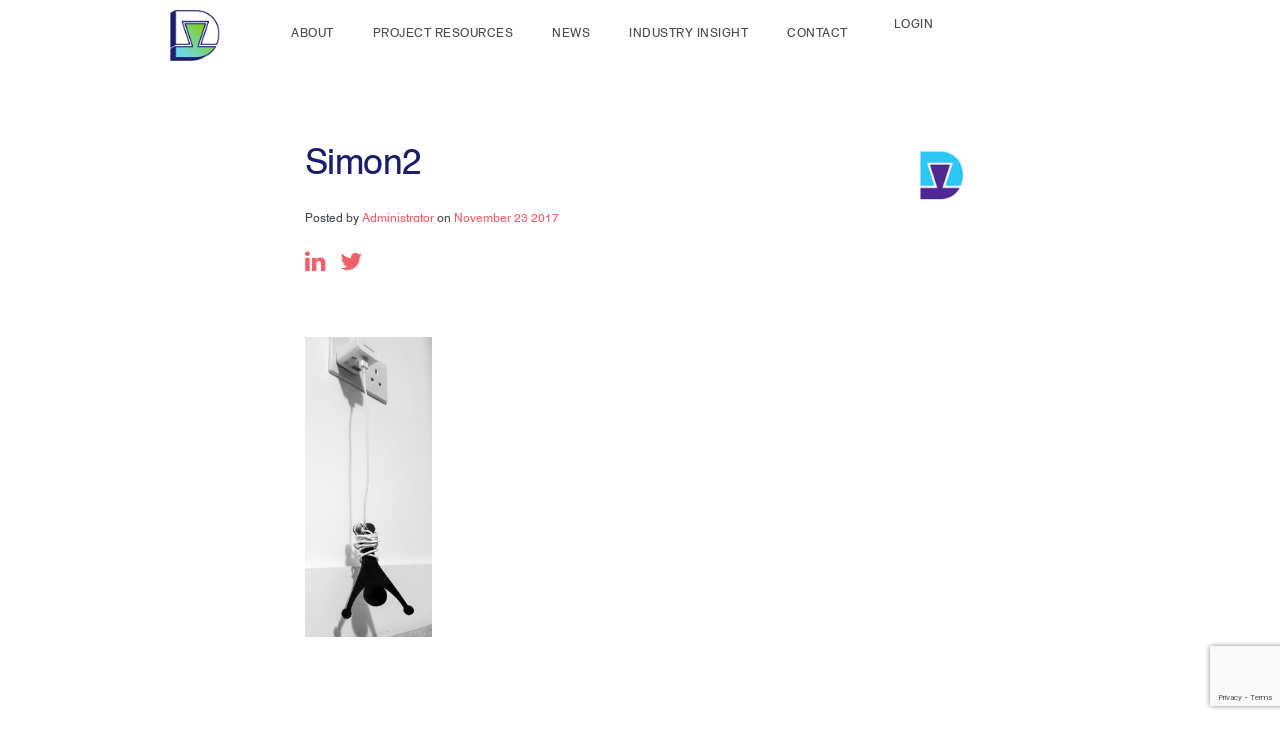

--- FILE ---
content_type: text/html; charset=UTF-8
request_url: https://ventura.designmuseum.org/2017/11/24/topten-17/simon2/
body_size: 8413
content:
<!DOCTYPE html>
<html lang="en-GB">
<head>
<meta charset="utf-8">
<meta name="viewport" content="width=device-width, initial-scale=1">
<title>Simon2 - Design Ventura</title>
<meta name='robots' content='index, follow, max-image-preview:large, max-snippet:-1, max-video-preview:-1' />
<style>img:is([sizes="auto" i], [sizes^="auto," i]) { contain-intrinsic-size: 3000px 1500px }</style>
<!-- This site is optimized with the Yoast SEO plugin v25.8 - https://yoast.com/wordpress/plugins/seo/ -->
<link rel="canonical" href="https://ventura.designmuseum.org/2017/11/24/topten-17/simon2/" />
<meta property="og:locale" content="en_GB" />
<meta property="og:type" content="article" />
<meta property="og:title" content="Simon2 - Design Ventura" />
<meta property="og:url" content="https://ventura.designmuseum.org/2017/11/24/topten-17/simon2/" />
<meta property="og:site_name" content="Design Ventura" />
<meta property="og:image" content="https://ventura.designmuseum.org/2017/11/24/topten-17/simon2" />
<meta property="og:image:width" content="287" />
<meta property="og:image:height" content="677" />
<meta property="og:image:type" content="image/png" />
<meta name="twitter:card" content="summary_large_image" />
<script type="application/ld+json" class="yoast-schema-graph">{"@context":"https://schema.org","@graph":[{"@type":"WebPage","@id":"https://ventura.designmuseum.org/2017/11/24/topten-17/simon2/","url":"https://ventura.designmuseum.org/2017/11/24/topten-17/simon2/","name":"Simon2 - Design Ventura","isPartOf":{"@id":"https://ventura.designmuseum.org/#website"},"primaryImageOfPage":{"@id":"https://ventura.designmuseum.org/2017/11/24/topten-17/simon2/#primaryimage"},"image":{"@id":"https://ventura.designmuseum.org/2017/11/24/topten-17/simon2/#primaryimage"},"thumbnailUrl":"https://ventura.designmuseum.org/wp-content/uploads/2017/11/Simon2.png","datePublished":"2017-11-23T13:25:36+00:00","breadcrumb":{"@id":"https://ventura.designmuseum.org/2017/11/24/topten-17/simon2/#breadcrumb"},"inLanguage":"en-GB","potentialAction":[{"@type":"ReadAction","target":["https://ventura.designmuseum.org/2017/11/24/topten-17/simon2/"]}]},{"@type":"ImageObject","inLanguage":"en-GB","@id":"https://ventura.designmuseum.org/2017/11/24/topten-17/simon2/#primaryimage","url":"https://ventura.designmuseum.org/wp-content/uploads/2017/11/Simon2.png","contentUrl":"https://ventura.designmuseum.org/wp-content/uploads/2017/11/Simon2.png","width":287,"height":677},{"@type":"BreadcrumbList","@id":"https://ventura.designmuseum.org/2017/11/24/topten-17/simon2/#breadcrumb","itemListElement":[{"@type":"ListItem","position":1,"name":"Home","item":"https://ventura.designmuseum.org/"},{"@type":"ListItem","position":2,"name":"Design Ventura Shortlist 2017","item":"https://ventura.designmuseum.org/2017/11/24/topten-17/"},{"@type":"ListItem","position":3,"name":"Simon2"}]},{"@type":"WebSite","@id":"https://ventura.designmuseum.org/#website","url":"https://ventura.designmuseum.org/","name":"Design Ventura","description":"Design Ventura is a free, design and enterprise challenge for students in years 9, 10 and 11, supported by industry professionals.","potentialAction":[{"@type":"SearchAction","target":{"@type":"EntryPoint","urlTemplate":"https://ventura.designmuseum.org/?s={search_term_string}"},"query-input":{"@type":"PropertyValueSpecification","valueRequired":true,"valueName":"search_term_string"}}],"inLanguage":"en-GB"}]}</script>
<!-- / Yoast SEO plugin. -->
<link rel='dns-prefetch' href='//maps.googleapis.com' />
<link rel='dns-prefetch' href='//ajax.googleapis.com' />
<link rel='dns-prefetch' href='//www.google.com' />
<link rel="alternate" type="application/rss+xml" title="Design Ventura &raquo; Simon2 Comments Feed" href="https://ventura.designmuseum.org/2017/11/24/topten-17/simon2/feed/" />
<!-- This site uses the Google Analytics by MonsterInsights plugin v9.8.0 - Using Analytics tracking - https://www.monsterinsights.com/ -->
<script src="//www.googletagmanager.com/gtag/js?id=G-CSVVVEECD5"  data-cfasync="false" data-wpfc-render="false" type="text/javascript" async></script>
<script data-cfasync="false" data-wpfc-render="false" type="text/javascript">
var mi_version = '9.8.0';
var mi_track_user = true;
var mi_no_track_reason = '';
var MonsterInsightsDefaultLocations = {"page_location":"https:\/\/ventura.designmuseum.org\/2017\/11\/24\/topten-17\/simon2\/"};
if ( typeof MonsterInsightsPrivacyGuardFilter === 'function' ) {
var MonsterInsightsLocations = (typeof MonsterInsightsExcludeQuery === 'object') ? MonsterInsightsPrivacyGuardFilter( MonsterInsightsExcludeQuery ) : MonsterInsightsPrivacyGuardFilter( MonsterInsightsDefaultLocations );
} else {
var MonsterInsightsLocations = (typeof MonsterInsightsExcludeQuery === 'object') ? MonsterInsightsExcludeQuery : MonsterInsightsDefaultLocations;
}
var disableStrs = [
'ga-disable-G-CSVVVEECD5',
];
/* Function to detect opted out users */
function __gtagTrackerIsOptedOut() {
for (var index = 0; index < disableStrs.length; index++) {
if (document.cookie.indexOf(disableStrs[index] + '=true') > -1) {
return true;
}
}
return false;
}
/* Disable tracking if the opt-out cookie exists. */
if (__gtagTrackerIsOptedOut()) {
for (var index = 0; index < disableStrs.length; index++) {
window[disableStrs[index]] = true;
}
}
/* Opt-out function */
function __gtagTrackerOptout() {
for (var index = 0; index < disableStrs.length; index++) {
document.cookie = disableStrs[index] + '=true; expires=Thu, 31 Dec 2099 23:59:59 UTC; path=/';
window[disableStrs[index]] = true;
}
}
if ('undefined' === typeof gaOptout) {
function gaOptout() {
__gtagTrackerOptout();
}
}
window.dataLayer = window.dataLayer || [];
window.MonsterInsightsDualTracker = {
helpers: {},
trackers: {},
};
if (mi_track_user) {
function __gtagDataLayer() {
dataLayer.push(arguments);
}
function __gtagTracker(type, name, parameters) {
if (!parameters) {
parameters = {};
}
if (parameters.send_to) {
__gtagDataLayer.apply(null, arguments);
return;
}
if (type === 'event') {
parameters.send_to = monsterinsights_frontend.v4_id;
var hookName = name;
if (typeof parameters['event_category'] !== 'undefined') {
hookName = parameters['event_category'] + ':' + name;
}
if (typeof MonsterInsightsDualTracker.trackers[hookName] !== 'undefined') {
MonsterInsightsDualTracker.trackers[hookName](parameters);
} else {
__gtagDataLayer('event', name, parameters);
}
} else {
__gtagDataLayer.apply(null, arguments);
}
}
__gtagTracker('js', new Date());
__gtagTracker('set', {
'developer_id.dZGIzZG': true,
});
if ( MonsterInsightsLocations.page_location ) {
__gtagTracker('set', MonsterInsightsLocations);
}
__gtagTracker('config', 'G-CSVVVEECD5', {"forceSSL":"true","link_attribution":"true"} );
window.gtag = __gtagTracker;										(function () {
/* https://developers.google.com/analytics/devguides/collection/analyticsjs/ */
/* ga and __gaTracker compatibility shim. */
var noopfn = function () {
return null;
};
var newtracker = function () {
return new Tracker();
};
var Tracker = function () {
return null;
};
var p = Tracker.prototype;
p.get = noopfn;
p.set = noopfn;
p.send = function () {
var args = Array.prototype.slice.call(arguments);
args.unshift('send');
__gaTracker.apply(null, args);
};
var __gaTracker = function () {
var len = arguments.length;
if (len === 0) {
return;
}
var f = arguments[len - 1];
if (typeof f !== 'object' || f === null || typeof f.hitCallback !== 'function') {
if ('send' === arguments[0]) {
var hitConverted, hitObject = false, action;
if ('event' === arguments[1]) {
if ('undefined' !== typeof arguments[3]) {
hitObject = {
'eventAction': arguments[3],
'eventCategory': arguments[2],
'eventLabel': arguments[4],
'value': arguments[5] ? arguments[5] : 1,
}
}
}
if ('pageview' === arguments[1]) {
if ('undefined' !== typeof arguments[2]) {
hitObject = {
'eventAction': 'page_view',
'page_path': arguments[2],
}
}
}
if (typeof arguments[2] === 'object') {
hitObject = arguments[2];
}
if (typeof arguments[5] === 'object') {
Object.assign(hitObject, arguments[5]);
}
if ('undefined' !== typeof arguments[1].hitType) {
hitObject = arguments[1];
if ('pageview' === hitObject.hitType) {
hitObject.eventAction = 'page_view';
}
}
if (hitObject) {
action = 'timing' === arguments[1].hitType ? 'timing_complete' : hitObject.eventAction;
hitConverted = mapArgs(hitObject);
__gtagTracker('event', action, hitConverted);
}
}
return;
}
function mapArgs(args) {
var arg, hit = {};
var gaMap = {
'eventCategory': 'event_category',
'eventAction': 'event_action',
'eventLabel': 'event_label',
'eventValue': 'event_value',
'nonInteraction': 'non_interaction',
'timingCategory': 'event_category',
'timingVar': 'name',
'timingValue': 'value',
'timingLabel': 'event_label',
'page': 'page_path',
'location': 'page_location',
'title': 'page_title',
'referrer' : 'page_referrer',
};
for (arg in args) {
if (!(!args.hasOwnProperty(arg) || !gaMap.hasOwnProperty(arg))) {
hit[gaMap[arg]] = args[arg];
} else {
hit[arg] = args[arg];
}
}
return hit;
}
try {
f.hitCallback();
} catch (ex) {
}
};
__gaTracker.create = newtracker;
__gaTracker.getByName = newtracker;
__gaTracker.getAll = function () {
return [];
};
__gaTracker.remove = noopfn;
__gaTracker.loaded = true;
window['__gaTracker'] = __gaTracker;
})();
} else {
console.log("");
(function () {
function __gtagTracker() {
return null;
}
window['__gtagTracker'] = __gtagTracker;
window['gtag'] = __gtagTracker;
})();
}
</script>
<!-- / Google Analytics by MonsterInsights -->
<link rel='stylesheet' id='theme-styles-css' href='https://ventura.designmuseum.org/wp-content/themes/design-ventura/assets/css/theme.css?ver=1.0.0' type='text/css' media='all' />
<link rel='stylesheet' id='sbi_styles-css' href='https://ventura.designmuseum.org/wp-content/plugins/instagram-feed/css/sbi-styles.min.css?ver=6.9.1' type='text/css' media='all' />
<link rel='stylesheet' id='wp-block-library-css' href='https://ventura.designmuseum.org/wp-includes/css/dist/block-library/style.min.css?ver=6.8.2' type='text/css' media='all' />
<style id='classic-theme-styles-inline-css' type='text/css'>
/*! This file is auto-generated */
.wp-block-button__link{color:#fff;background-color:#32373c;border-radius:9999px;box-shadow:none;text-decoration:none;padding:calc(.667em + 2px) calc(1.333em + 2px);font-size:1.125em}.wp-block-file__button{background:#32373c;color:#fff;text-decoration:none}
</style>
<link rel='stylesheet' id='mpp_gutenberg-css' href='https://ventura.designmuseum.org/wp-content/plugins/metronet-profile-picture/dist/blocks.style.build.css?ver=2.6.3' type='text/css' media='all' />
<style id='global-styles-inline-css' type='text/css'>
:root{--wp--preset--aspect-ratio--square: 1;--wp--preset--aspect-ratio--4-3: 4/3;--wp--preset--aspect-ratio--3-4: 3/4;--wp--preset--aspect-ratio--3-2: 3/2;--wp--preset--aspect-ratio--2-3: 2/3;--wp--preset--aspect-ratio--16-9: 16/9;--wp--preset--aspect-ratio--9-16: 9/16;--wp--preset--color--black: #000000;--wp--preset--color--cyan-bluish-gray: #abb8c3;--wp--preset--color--white: #ffffff;--wp--preset--color--pale-pink: #f78da7;--wp--preset--color--vivid-red: #cf2e2e;--wp--preset--color--luminous-vivid-orange: #ff6900;--wp--preset--color--luminous-vivid-amber: #fcb900;--wp--preset--color--light-green-cyan: #7bdcb5;--wp--preset--color--vivid-green-cyan: #00d084;--wp--preset--color--pale-cyan-blue: #8ed1fc;--wp--preset--color--vivid-cyan-blue: #0693e3;--wp--preset--color--vivid-purple: #9b51e0;--wp--preset--gradient--vivid-cyan-blue-to-vivid-purple: linear-gradient(135deg,rgba(6,147,227,1) 0%,rgb(155,81,224) 100%);--wp--preset--gradient--light-green-cyan-to-vivid-green-cyan: linear-gradient(135deg,rgb(122,220,180) 0%,rgb(0,208,130) 100%);--wp--preset--gradient--luminous-vivid-amber-to-luminous-vivid-orange: linear-gradient(135deg,rgba(252,185,0,1) 0%,rgba(255,105,0,1) 100%);--wp--preset--gradient--luminous-vivid-orange-to-vivid-red: linear-gradient(135deg,rgba(255,105,0,1) 0%,rgb(207,46,46) 100%);--wp--preset--gradient--very-light-gray-to-cyan-bluish-gray: linear-gradient(135deg,rgb(238,238,238) 0%,rgb(169,184,195) 100%);--wp--preset--gradient--cool-to-warm-spectrum: linear-gradient(135deg,rgb(74,234,220) 0%,rgb(151,120,209) 20%,rgb(207,42,186) 40%,rgb(238,44,130) 60%,rgb(251,105,98) 80%,rgb(254,248,76) 100%);--wp--preset--gradient--blush-light-purple: linear-gradient(135deg,rgb(255,206,236) 0%,rgb(152,150,240) 100%);--wp--preset--gradient--blush-bordeaux: linear-gradient(135deg,rgb(254,205,165) 0%,rgb(254,45,45) 50%,rgb(107,0,62) 100%);--wp--preset--gradient--luminous-dusk: linear-gradient(135deg,rgb(255,203,112) 0%,rgb(199,81,192) 50%,rgb(65,88,208) 100%);--wp--preset--gradient--pale-ocean: linear-gradient(135deg,rgb(255,245,203) 0%,rgb(182,227,212) 50%,rgb(51,167,181) 100%);--wp--preset--gradient--electric-grass: linear-gradient(135deg,rgb(202,248,128) 0%,rgb(113,206,126) 100%);--wp--preset--gradient--midnight: linear-gradient(135deg,rgb(2,3,129) 0%,rgb(40,116,252) 100%);--wp--preset--font-size--small: 13px;--wp--preset--font-size--medium: 20px;--wp--preset--font-size--large: 36px;--wp--preset--font-size--x-large: 42px;--wp--preset--spacing--20: 0.44rem;--wp--preset--spacing--30: 0.67rem;--wp--preset--spacing--40: 1rem;--wp--preset--spacing--50: 1.5rem;--wp--preset--spacing--60: 2.25rem;--wp--preset--spacing--70: 3.38rem;--wp--preset--spacing--80: 5.06rem;--wp--preset--shadow--natural: 6px 6px 9px rgba(0, 0, 0, 0.2);--wp--preset--shadow--deep: 12px 12px 50px rgba(0, 0, 0, 0.4);--wp--preset--shadow--sharp: 6px 6px 0px rgba(0, 0, 0, 0.2);--wp--preset--shadow--outlined: 6px 6px 0px -3px rgba(255, 255, 255, 1), 6px 6px rgba(0, 0, 0, 1);--wp--preset--shadow--crisp: 6px 6px 0px rgba(0, 0, 0, 1);}:where(.is-layout-flex){gap: 0.5em;}:where(.is-layout-grid){gap: 0.5em;}body .is-layout-flex{display: flex;}.is-layout-flex{flex-wrap: wrap;align-items: center;}.is-layout-flex > :is(*, div){margin: 0;}body .is-layout-grid{display: grid;}.is-layout-grid > :is(*, div){margin: 0;}:where(.wp-block-columns.is-layout-flex){gap: 2em;}:where(.wp-block-columns.is-layout-grid){gap: 2em;}:where(.wp-block-post-template.is-layout-flex){gap: 1.25em;}:where(.wp-block-post-template.is-layout-grid){gap: 1.25em;}.has-black-color{color: var(--wp--preset--color--black) !important;}.has-cyan-bluish-gray-color{color: var(--wp--preset--color--cyan-bluish-gray) !important;}.has-white-color{color: var(--wp--preset--color--white) !important;}.has-pale-pink-color{color: var(--wp--preset--color--pale-pink) !important;}.has-vivid-red-color{color: var(--wp--preset--color--vivid-red) !important;}.has-luminous-vivid-orange-color{color: var(--wp--preset--color--luminous-vivid-orange) !important;}.has-luminous-vivid-amber-color{color: var(--wp--preset--color--luminous-vivid-amber) !important;}.has-light-green-cyan-color{color: var(--wp--preset--color--light-green-cyan) !important;}.has-vivid-green-cyan-color{color: var(--wp--preset--color--vivid-green-cyan) !important;}.has-pale-cyan-blue-color{color: var(--wp--preset--color--pale-cyan-blue) !important;}.has-vivid-cyan-blue-color{color: var(--wp--preset--color--vivid-cyan-blue) !important;}.has-vivid-purple-color{color: var(--wp--preset--color--vivid-purple) !important;}.has-black-background-color{background-color: var(--wp--preset--color--black) !important;}.has-cyan-bluish-gray-background-color{background-color: var(--wp--preset--color--cyan-bluish-gray) !important;}.has-white-background-color{background-color: var(--wp--preset--color--white) !important;}.has-pale-pink-background-color{background-color: var(--wp--preset--color--pale-pink) !important;}.has-vivid-red-background-color{background-color: var(--wp--preset--color--vivid-red) !important;}.has-luminous-vivid-orange-background-color{background-color: var(--wp--preset--color--luminous-vivid-orange) !important;}.has-luminous-vivid-amber-background-color{background-color: var(--wp--preset--color--luminous-vivid-amber) !important;}.has-light-green-cyan-background-color{background-color: var(--wp--preset--color--light-green-cyan) !important;}.has-vivid-green-cyan-background-color{background-color: var(--wp--preset--color--vivid-green-cyan) !important;}.has-pale-cyan-blue-background-color{background-color: var(--wp--preset--color--pale-cyan-blue) !important;}.has-vivid-cyan-blue-background-color{background-color: var(--wp--preset--color--vivid-cyan-blue) !important;}.has-vivid-purple-background-color{background-color: var(--wp--preset--color--vivid-purple) !important;}.has-black-border-color{border-color: var(--wp--preset--color--black) !important;}.has-cyan-bluish-gray-border-color{border-color: var(--wp--preset--color--cyan-bluish-gray) !important;}.has-white-border-color{border-color: var(--wp--preset--color--white) !important;}.has-pale-pink-border-color{border-color: var(--wp--preset--color--pale-pink) !important;}.has-vivid-red-border-color{border-color: var(--wp--preset--color--vivid-red) !important;}.has-luminous-vivid-orange-border-color{border-color: var(--wp--preset--color--luminous-vivid-orange) !important;}.has-luminous-vivid-amber-border-color{border-color: var(--wp--preset--color--luminous-vivid-amber) !important;}.has-light-green-cyan-border-color{border-color: var(--wp--preset--color--light-green-cyan) !important;}.has-vivid-green-cyan-border-color{border-color: var(--wp--preset--color--vivid-green-cyan) !important;}.has-pale-cyan-blue-border-color{border-color: var(--wp--preset--color--pale-cyan-blue) !important;}.has-vivid-cyan-blue-border-color{border-color: var(--wp--preset--color--vivid-cyan-blue) !important;}.has-vivid-purple-border-color{border-color: var(--wp--preset--color--vivid-purple) !important;}.has-vivid-cyan-blue-to-vivid-purple-gradient-background{background: var(--wp--preset--gradient--vivid-cyan-blue-to-vivid-purple) !important;}.has-light-green-cyan-to-vivid-green-cyan-gradient-background{background: var(--wp--preset--gradient--light-green-cyan-to-vivid-green-cyan) !important;}.has-luminous-vivid-amber-to-luminous-vivid-orange-gradient-background{background: var(--wp--preset--gradient--luminous-vivid-amber-to-luminous-vivid-orange) !important;}.has-luminous-vivid-orange-to-vivid-red-gradient-background{background: var(--wp--preset--gradient--luminous-vivid-orange-to-vivid-red) !important;}.has-very-light-gray-to-cyan-bluish-gray-gradient-background{background: var(--wp--preset--gradient--very-light-gray-to-cyan-bluish-gray) !important;}.has-cool-to-warm-spectrum-gradient-background{background: var(--wp--preset--gradient--cool-to-warm-spectrum) !important;}.has-blush-light-purple-gradient-background{background: var(--wp--preset--gradient--blush-light-purple) !important;}.has-blush-bordeaux-gradient-background{background: var(--wp--preset--gradient--blush-bordeaux) !important;}.has-luminous-dusk-gradient-background{background: var(--wp--preset--gradient--luminous-dusk) !important;}.has-pale-ocean-gradient-background{background: var(--wp--preset--gradient--pale-ocean) !important;}.has-electric-grass-gradient-background{background: var(--wp--preset--gradient--electric-grass) !important;}.has-midnight-gradient-background{background: var(--wp--preset--gradient--midnight) !important;}.has-small-font-size{font-size: var(--wp--preset--font-size--small) !important;}.has-medium-font-size{font-size: var(--wp--preset--font-size--medium) !important;}.has-large-font-size{font-size: var(--wp--preset--font-size--large) !important;}.has-x-large-font-size{font-size: var(--wp--preset--font-size--x-large) !important;}
:where(.wp-block-post-template.is-layout-flex){gap: 1.25em;}:where(.wp-block-post-template.is-layout-grid){gap: 1.25em;}
:where(.wp-block-columns.is-layout-flex){gap: 2em;}:where(.wp-block-columns.is-layout-grid){gap: 2em;}
:root :where(.wp-block-pullquote){font-size: 1.5em;line-height: 1.6;}
</style>
<script type="text/javascript" src="https://maps.googleapis.com/maps/api/js?key=AIzaSyCvE-7eYgU05GOIrnTZ8Lt2RjidJOrc0Uw&amp;ver=3.0.0" id="google-maps-api-js"></script>
<script type="text/javascript" src="https://ajax.googleapis.com/ajax/libs/jquery/2.2.4/jquery.min.js?ver=2.2.4" id="jquery-js"></script>
<script type="text/javascript" src="https://ventura.designmuseum.org/wp-content/themes/design-ventura/assets/static/js/wow.js?ver=1.1.2" id="theme-static-wow-js"></script>
<script type="text/javascript" src="https://ventura.designmuseum.org/wp-content/themes/design-ventura/assets/js/libraries.js?ver=1.0.0" id="theme-libraries-js"></script>
<script type="text/javascript" src="https://ventura.designmuseum.org/wp-content/themes/design-ventura/assets/js/plugins.js?ver=1.0.0" id="theme-plugins-js"></script>
<script type="text/javascript" src="https://ventura.designmuseum.org/wp-content/themes/design-ventura/assets/js/theme.js?ver=1.0.0" id="theme-general-js"></script>
<script type="text/javascript" src="https://ventura.designmuseum.org/wp-content/plugins/google-analytics-for-wordpress/assets/js/frontend-gtag.min.js?ver=9.8.0" id="monsterinsights-frontend-script-js" async="async" data-wp-strategy="async"></script>
<script data-cfasync="false" data-wpfc-render="false" type="text/javascript" id='monsterinsights-frontend-script-js-extra'>/* <![CDATA[ */
var monsterinsights_frontend = {"js_events_tracking":"true","download_extensions":"doc,pdf,ppt,zip,xls,docx,pptx,xlsx","inbound_paths":"[]","home_url":"https:\/\/ventura.designmuseum.org","hash_tracking":"false","v4_id":"G-CSVVVEECD5"};/* ]]> */
</script>
<link rel="https://api.w.org/" href="https://ventura.designmuseum.org/wp-json/" /><link rel="alternate" title="JSON" type="application/json" href="https://ventura.designmuseum.org/wp-json/wp/v2/media/2873" /><link rel="EditURI" type="application/rsd+xml" title="RSD" href="https://ventura.designmuseum.org/xmlrpc.php?rsd" />
<meta name="generator" content="WordPress 6.8.2" />
<link rel='shortlink' href='https://ventura.designmuseum.org/?p=2873' />
<link rel="alternate" title="oEmbed (JSON)" type="application/json+oembed" href="https://ventura.designmuseum.org/wp-json/oembed/1.0/embed?url=https%3A%2F%2Fventura.designmuseum.org%2F2017%2F11%2F24%2Ftopten-17%2Fsimon2%2F" />
<link rel="alternate" title="oEmbed (XML)" type="text/xml+oembed" href="https://ventura.designmuseum.org/wp-json/oembed/1.0/embed?url=https%3A%2F%2Fventura.designmuseum.org%2F2017%2F11%2F24%2Ftopten-17%2Fsimon2%2F&#038;format=xml" />
<style>
.single-post .wp-block-image img {height:auto !important}
.key-dates {display:none}
body .item-2 {
display: block!important;
}
</style><link rel="icon" href="https://ventura.designmuseum.org/wp-content/uploads/2024/09/cropped-DM_DV24-25_Logo_Transparent_square-for-website-32x32.png" sizes="32x32" />
<link rel="icon" href="https://ventura.designmuseum.org/wp-content/uploads/2024/09/cropped-DM_DV24-25_Logo_Transparent_square-for-website-192x192.png" sizes="192x192" />
<link rel="apple-touch-icon" href="https://ventura.designmuseum.org/wp-content/uploads/2024/09/cropped-DM_DV24-25_Logo_Transparent_square-for-website-180x180.png" />
<meta name="msapplication-TileImage" content="https://ventura.designmuseum.org/wp-content/uploads/2024/09/cropped-DM_DV24-25_Logo_Transparent_square-for-website-270x270.png" />
<style type="text/css" id="wp-custom-css">
/* This is CSS. It applies on top of the theme we get from Gooey, so it can override it and change the appearance of this website. Use with care, but if you make any big mistakes you can just clear all of this text and it will revert to the default theme! */
/* You can find the text file for this CSS saved in the Design Ventura Sharepoint, in the Website folder. It will be called "additional CSS_COLOUR CHANGE.css" */
/* ~~~~~~~~~~~~~~~~~~~~~~~~~~~~~~~ */
/* head ELEMENTS. */
h1 {
font-size: 35px;
line-height: 42px;
letter-spacing: 0.5px;
color: #1B1E6B;
margin: 0 0 30px;
}
h2 {
font-size: 24px;
line-height: 29px;
letter-spacing: 0.5px;
color: #1B1E6B;
margin: 0;
}
h3 {
font-size: 20px;
line-height: 22px;
letter-spacing: -0.5px;
color: #1B1E6B;
margin: 0;
}
h4 {
font-size: 18px;
line-height: 20px;
letter-spacing: 0.5px;
color: #1B1E6B;
}
h5 {
font-size: 14px;
line-height: 15px;
color: #1B1E6B;
margin: 0 0 0 12px;
}
h6 {
font-size: 12px;
line-height: 14px;
letter-spacing: 0.5px;
color: #1B1E6B;
margin: 0 0 10px;
}
/* head CLASSES. */
.main-header {
font-size: 35px;
line-height: 42px;
letter-spacing: -0.5px;
color: #1B1E6B;
margin: 0;
}
.sub-header {
font-size: 24px;
line-height: 29px;
letter-spacing: -0.5px;
color: #1B1E6B;
margin: 0;
font-weight: 400;
}
/* container-specific CLASSES - heads, ul li */
.staff .container ul li .list-container .text-container h5 {
color: #1B1E6B;
font-size: 15px;
line-height: 21px;
font-family: "SchulbuchfortDM-Regular", Helvetica, Arial, sans-serif;
margin: 0;
text-decoration: none;
font-weight: 100;
}
.staff .container ul li .list-container .text-container h5 a {
color: #1B1E6B;
font-size: 15px;
line-height: 21px;
font-family: "SchulbuchfortDM-Regular", Helvetica, Arial, sans-serif;
margin: 0 0 5px;
display: block;
text-decoration: none;
}
.posts-section .container h3 {
font-family: "SchulbuchfortDM-Bold", Helvetica, Arial, sans-serif;
line-height: 17px;
font-size: 14px;
color: #1B1E6B;
text-transform: uppercase;
text-align: center;
margin: 0 0 35px;
}
.posts-section .container ul li .post-wrappers .text-container h4 {
text-decoration: none;
color: #1B1E6B;
font-size: 15px;
line-height: 21px;
font-family: "SchulbuchfortDM-Regular", Helvetica, Arial, sans-serif;
margin: 0 auto 15px;
width: 75%;
min-height: 45px;
}
.posts-section .container ul li .post-wrappers .text-container h4 a {
text-decoration: none;
color: #1B1E6B;
font-size: 15px;
line-height: 21px;
font-family: "SchulbuchfortDM-Regular", Helvetica, Arial, sans-serif;
margin: 0 auto 15px;
width: 75%;
}
.post-section .container h4 {
font-family: "SchulbuchfortDM-Bold", Helvetica, Arial, sans-serif;
line-height: 17px;
font-size: 14px;
color: #1B1E6B;
text-transform: uppercase;
text-align: center;
margin: 0 0 35px;
}
.post-section .container .carousels .item .post-wrappers .text-container h4 {
text-decoration: none;
color: #1B1E6B;
font-size: 15px;
line-height: 21px;
font-family: "SchulbuchfortDM-Regular", Helvetica, Arial, sans-serif;
margin: 0 auto 15px;
width: 75%;
min-height: 45px;
}
.post-section .container .carousels .item .post-wrappers .text-container h4 a {
text-decoration: none;
color: #1B1E6B;
font-size: 15px;
line-height: 21px;
font-family: "SchulbuchfortDM-Regular", Helvetica, Arial, sans-serif;
margin: 0 auto 15px;
width: 75%;
}
.promos .container ul li .promo-container span {
font-family: "SchulbuchfortDM-Regular", Helvetica, Arial, sans-serif;
font-size: 14px;
line-height: 17px;
color: #1B1E6B;
display: block;
margin: 0 0 13px;
}
.expert-blogs .container .carousels .item .post-wrappers .text-container h4 {
text-decoration: none;
color: #1B1E6B;
font-size: 15px;
line-height: 21px;
font-family: "SchulbuchfortDM-Regular", Helvetica, Arial, sans-serif;
margin: 0 auto 15px;
width: 75%;
min-height: 45px;
}
.expert-blogs .container .carousels .item .post-wrappers .text-container h4 a {
text-decoration: none;
color: #1B1E6B;
font-size: 15px;
line-height: 21px;
font-family: "SchulbuchfortDM-Regular", Helvetica, Arial, sans-serif;
margin: 0 auto 15px;
width: 75%;
}
.gallery .container h4 {
font-family: "SchulbuchfortDM-Bold", Helvetica, Arial, sans-serif;
line-height: 17px;
font-size: 14px;
color: #1B1E6B;
text-transform: uppercase;
text-align: center;
margin: 0 0 35px;
}
.video-repeater .container h4 {
font-family: "SchulbuchfortDM-Bold", Helvetica, Arial, sans-serif;
line-height: 17px;
font-size: 14px;
color: #1B1E6B;
text-transform: uppercase;
text-align: center;
margin: 0 0 35px;
}
.project-group .container ul li .project-container span {
color: #1B1E6B;
font-size: 20px;
line-height: 24px;
font-family: "SchulbuchfortDM-Regular", Helvetica, Arial, sans-serif;
display: block;
margin: 0 auto 10px;
}
.register-section .container .expert-wrapper ul li .reg-outer-wrap .left h4 {
color: #1B1E6B;
font-size: 24px;
line-height: 29px;
margin: 0 0 20px;
font-weight: 100;
}		</style>
<script>
window.siteParameters = {
url:            'https://ventura.designmuseum.org',
theme:          'https://ventura.designmuseum.org/wp-content/themes/design-ventura',
debug:          parseInt('false'),
user_logged_in: parseInt('false'),
ajax_url:       'https://ventura.designmuseum.org/wp-admin/admin-ajax.php'
};
</script>
<style>
.gform_button_select_files {
background-color: #F1606A;
padding: 15px 20px;
max-width: 260px;
height: auto;
border-radius: 40px;
transition: all 0.4s ease-in-out;
color: #fff;
font-size: 12px;
font-weight: 600;
letter-spacing: 1px;
text-transform: uppercase;
}
.gform_button_select_files:hover {
background-color: #C74850;
}
</style>
<!-- Global site tag (gtag.js) - Google Analytics -->
<script async src="https://www.googletagmanager.com/gtag/js?id=UA-99246870-1"></script>
<script>
window.dataLayer = window.dataLayer || [];
function gtag(){dataLayer.push(arguments);}
gtag('js', new Date());
gtag('config', 'UA-99246870-1');
</script>
</head>
<body data-rsssl=1 class="attachment wp-singular attachment-template-default single single-attachment postid-2873 attachmentid-2873 attachment-png wp-theme-design-ventura">
<header id="site-header" class="site-header">
<div class="container clearfix">
<a id="toggle" href="#" style="display:none"><span></span></a>
<div class="logos">
<a id="logo" href="https://ventura.designmuseum.org/">
<img src="https://ventura.designmuseum.org/wp-content/themes/design-ventura/assets/images/DV2024_Web_Logo.png" alt="Design Ventura" style="max-width: 50px;"/>
</a>
</div>
<nav class="main-nav">
<ul id="menu-main-menu" class="menu"><li id="menu-item-107" class="menu-item menu-item-type-post_type menu-item-object-page menu-item-has-children menu-item-107"><a href="https://ventura.designmuseum.org/about-2/">About</a>
<ul class="sub-menu">
<li id="menu-item-106" class="menu-item menu-item-type-post_type menu-item-object-page menu-item-106"><a href="https://ventura.designmuseum.org/about-2/">About Design Ventura</a></li>
<li id="menu-item-338" class="menu-item menu-item-type-post_type menu-item-object-page menu-item-338"><a href="https://ventura.designmuseum.org/about-2/previous-years/">Previous Years</a></li>
<li id="menu-item-337" class="menu-item menu-item-type-post_type menu-item-object-page menu-item-337"><a href="https://ventura.designmuseum.org/about-2/partners-deutsche-bank/">Our Partner Deutsche Bank</a></li>
</ul>
</li>
<li id="menu-item-8" class="menu-item menu-item-type-custom menu-item-object-custom menu-item-8"><a href="/project-guide/">Project Resources</a></li>
<li id="menu-item-105" class="menu-item menu-item-type-post_type menu-item-object-page current_page_parent menu-item-105"><a href="https://ventura.designmuseum.org/news/">News</a></li>
<li id="menu-item-339" class="menu-item menu-item-type-post_type menu-item-object-page menu-item-has-children menu-item-339"><a href="https://ventura.designmuseum.org/industry-insight/">Industry insight</a>
<ul class="sub-menu">
<li id="menu-item-381" class="menu-item menu-item-type-post_type menu-item-object-page menu-item-381"><a href="https://ventura.designmuseum.org/industry-insight/">Industry insight</a></li>
<li id="menu-item-382" class="menu-item menu-item-type-post_type menu-item-object-page menu-item-382"><a href="https://ventura.designmuseum.org/industry-insight/become-design-ventura-expert/">Become a Design Ventura Expert</a></li>
</ul>
</li>
<li id="menu-item-448" class="menu-item menu-item-type-post_type menu-item-object-page menu-item-has-children menu-item-448"><a href="https://ventura.designmuseum.org/contact/">Contact</a>
<ul class="sub-menu">
<li id="menu-item-641" class="menu-item menu-item-type-post_type menu-item-object-page menu-item-641"><a href="https://ventura.designmuseum.org/contact/faqs/">FAQs</a></li>
</ul>
</li>
</ul>                </nav>
<nav class="mobile-nav">
<ul id="menu-mobile-nav" class="menu"><li id="menu-item-383" class="menu-item menu-item-type-post_type menu-item-object-page menu-item-has-children menu-item-383"><a href="https://ventura.designmuseum.org/about-2/">About</a>
<ul class="sub-menu">
<li id="menu-item-393" class="menu-item menu-item-type-post_type menu-item-object-page menu-item-393"><a href="https://ventura.designmuseum.org/about-2/">About Design Ventura</a></li>
<li id="menu-item-394" class="menu-item menu-item-type-post_type menu-item-object-page menu-item-394"><a href="https://ventura.designmuseum.org/about-2/previous-years/">Previous Years</a></li>
<li id="menu-item-392" class="menu-item menu-item-type-post_type menu-item-object-page menu-item-392"><a href="https://ventura.designmuseum.org/about-2/partners-deutsche-bank/">Our Partner: Deutsche Bank</a></li>
</ul>
</li>
<li id="menu-item-384" class="menu-item menu-item-type-custom menu-item-object-custom menu-item-384"><a href="/project-guide/">Project Guide</a></li>
<li id="menu-item-385" class="menu-item menu-item-type-post_type menu-item-object-page current_page_parent menu-item-385"><a href="https://ventura.designmuseum.org/news/">News</a></li>
<li id="menu-item-386" class="menu-item menu-item-type-post_type menu-item-object-page menu-item-has-children menu-item-386"><a href="https://ventura.designmuseum.org/industry-insight/">Industry insight</a>
<ul class="sub-menu">
<li id="menu-item-395" class="menu-item menu-item-type-post_type menu-item-object-page menu-item-395"><a href="https://ventura.designmuseum.org/industry-insight/">Industry insight</a></li>
<li id="menu-item-396" class="menu-item menu-item-type-post_type menu-item-object-page menu-item-396"><a href="https://ventura.designmuseum.org/industry-insight/become-design-ventura-expert/">Become a Design Ventura Expert</a></li>
</ul>
</li>
<li id="menu-item-387" class="menu-item menu-item-type-custom menu-item-object-custom menu-item-has-children menu-item-387"><a href="/contact/">Contact</a>
<ul class="sub-menu">
<li id="menu-item-640" class="menu-item menu-item-type-post_type menu-item-object-page menu-item-640"><a href="https://ventura.designmuseum.org/contact/faqs/">FAQs</a></li>
</ul>
</li>
</ul>                </nav>
<div class="member-login">
<ul id="menu-inactive-user-menu" class="menu"><li id="menu-item-150" class="menu-item menu-item-type-post_type menu-item-object-page menu-item-150"><a href="https://ventura.designmuseum.org/login/">Login</a></li>
</ul>                </div>
</div>
</header>
<main id="site-content" class="site-content">
<section class="single-content">
<div class="container clearfix">
<div class="shapes clearfix">
<img class="img-2 wow fadeIn" data-wow-duration="1s" data-wow-delay="0.3s"
src="https://ventura.designmuseum.org/wp-content/themes/design-ventura/assets/images/shape_circle.svg" />
</div>
<h1 class="main-header">Simon2</h1>
<figure class="staff-thumbnail">
<a href="https://ventura.designmuseum.org/administrator/administrator/">
<img alt='' src='https://ventura.designmuseum.org/wp-content/uploads/2017/06/dv-logo-profile.jpg' class='avatar avatar-70 photo' height='70' width='70'>                        </a>
</figure>
<div class="meta-info">
<p>Posted by <span>Administrator</span> on <span>November 23 2017</span></p>
</div>
<div class="socials">
<nav>
<ul>
<li class="linkedin">
<a href="https://www.linkedin.com/shareArticle?mini=true&url=https://ventura.designmuseum.org/2017/11/24/topten-17/simon2/&title=Simon2" target="_blank">
<i class="fa fa-linkedin"></i>
</a>
</li>
<li class="twitter">
<a href="https://twitter.com/home?status=Simon2 https://ventura.designmuseum.org/2017/11/24/topten-17/simon2/" target="_blank">
<i class="fa fa-twitter"></i>
</a>
</li>
</ul>
</nav>
</div>
<p class="attachment"><a href='https://ventura.designmuseum.org/wp-content/uploads/2017/11/Simon2.png'><img decoding="async" width="127" height="300" src="https://ventura.designmuseum.org/wp-content/uploads/2017/11/Simon2-127x300.png" class="attachment-medium size-medium" alt="" srcset="https://ventura.designmuseum.org/wp-content/uploads/2017/11/Simon2-127x300.png 127w, https://ventura.designmuseum.org/wp-content/uploads/2017/11/Simon2.png 287w" sizes="(max-width: 127px) 100vw, 127px" /></a></p>
</div>
<div class="container">
<div class="socials social-links">
<nav>
<ul>
<li class="facebook">
<a href="https://www.facebook.com/sharer/sharer.php?u=https://ventura.designmuseum.org/2017/11/24/topten-17/simon2/" target="_blank">
<i class="fa fa-facebook"></i>
</a>
</li>
<li class="linkedin">
<a href="https://www.linkedin.com/shareArticle?mini=true&url=https://ventura.designmuseum.org/2017/11/24/topten-17/simon2/&title=Simon2" target="_blank">
<i class="fa fa-linkedin"></i>
</a>
</li>
<li class="twitter">
<a href="https://twitter.com/home?status=Simon2 https://ventura.designmuseum.org/2017/11/24/topten-17/simon2/" target="_blank">
<i class="fa fa-twitter"></i>
</a>
</li>
</ul>
</nav>
</div>
</div>
</section>
</main>
        <footer id="site-footer" class="site-footer">
<div class="container clearfix">
<div class="foot-blocks foot-logos">
<a href="https://ventura.designmuseum.org/">
<img src="https://ventura.designmuseum.org/wp-content/themes/design-ventura/assets/images/logo_DeutscheBank2024_wht-portrait.svg" alt="Design Ventura" style="width:100%; height:auto; max-width:126px;" />
</a>
</div>
<div class="foot-blocks centre-inputs">
<nav class="foot-nav">
<ul id="menu-footer-menu" class="menu"><li id="menu-item-502" class="menu-item menu-item-type-post_type menu-item-object-page menu-item-502"><a href="https://ventura.designmuseum.org/contact/">Contact</a></li>
<li id="menu-item-642" class="menu-item menu-item-type-post_type menu-item-object-page menu-item-642"><a href="https://ventura.designmuseum.org/contact/faqs/">FAQs</a></li>
<li id="menu-item-503" class="menu-item menu-item-type-post_type menu-item-object-page menu-item-503"><a href="https://ventura.designmuseum.org/industry-insight/become-design-ventura-expert/">Become a Design Ventura Expert</a></li>
</ul>                    </nav>
</div>
<div class="foot-blocks social">
<nav>
<ul>
<li class="twitter">
<a href="https://twitter.com/Design_Ventura" target="_blank"></a>
</li>
<li class="instagram">
<a href="https://www.instagram.com/design_ventura/" target="_blank"></a>
</li>
<li class="facebook">
<a style="background-image: url(/wp-content/themes/design-ventura/assets/images/face.png); background-size:25px 25px" href="https://www.facebook.com/DesignVenturaProgramme/" target="_blank"></a>
</li>
</ul>
</nav>
</div>
</div>
</footer>
<script type="speculationrules">
{"prefetch":[{"source":"document","where":{"and":[{"href_matches":"\/*"},{"not":{"href_matches":["\/wp-*.php","\/wp-admin\/*","\/wp-content\/uploads\/*","\/wp-content\/*","\/wp-content\/plugins\/*","\/wp-content\/themes\/design-ventura\/*","\/*\\?(.+)"]}},{"not":{"selector_matches":"a[rel~=\"nofollow\"]"}},{"not":{"selector_matches":".no-prefetch, .no-prefetch a"}}]},"eagerness":"conservative"}]}
</script>
<!-- Instagram Feed JS -->
<script type="text/javascript">
var sbiajaxurl = "https://ventura.designmuseum.org/wp-admin/admin-ajax.php";
</script>
<script type="text/javascript" src="https://ventura.designmuseum.org/wp-content/plugins/metronet-profile-picture/js/mpp-frontend.js?ver=2.6.3" id="mpp_gutenberg_tabs-js"></script>
<script type="text/javascript" id="gforms_recaptcha_recaptcha-js-extra">
/* <![CDATA[ */
var gforms_recaptcha_recaptcha_strings = {"nonce":"653a775fe5","disconnect":"Disconnecting","change_connection_type":"Resetting","spinner":"https:\/\/ventura.designmuseum.org\/wp-content\/plugins\/gravityforms\/images\/spinner.svg","connection_type":"classic","disable_badge":"","change_connection_type_title":"Change Connection Type","change_connection_type_message":"Changing the connection type will delete your current settings.  Do you want to proceed?","disconnect_title":"Disconnect","disconnect_message":"Disconnecting from reCAPTCHA will delete your current settings.  Do you want to proceed?","site_key":"6LdfL7gqAAAAAKBDa80fKzwBS6uGx1D0H_7Bo_SG"};
/* ]]> */
</script>
<script type="text/javascript" src="https://www.google.com/recaptcha/api.js?render=6LdfL7gqAAAAAKBDa80fKzwBS6uGx1D0H_7Bo_SG&amp;ver=2.0.0" id="gforms_recaptcha_recaptcha-js" defer="defer" data-wp-strategy="defer"></script>
<script type="text/javascript" src="https://ventura.designmuseum.org/wp-content/plugins/gravityformsrecaptcha/js/frontend.min.js?ver=2.0.0" id="gforms_recaptcha_frontend-js" defer="defer" data-wp-strategy="defer"></script>
</body>
</html><!-- WP Fastest Cache file was created in 0.423 seconds, on 14th September 2025 @ 5:39 pm --><!-- via php -->

--- FILE ---
content_type: text/html; charset=utf-8
request_url: https://www.google.com/recaptcha/api2/anchor?ar=1&k=6LdfL7gqAAAAAKBDa80fKzwBS6uGx1D0H_7Bo_SG&co=aHR0cHM6Ly92ZW50dXJhLmRlc2lnbm11c2V1bS5vcmc6NDQz&hl=en&v=PoyoqOPhxBO7pBk68S4YbpHZ&size=invisible&anchor-ms=20000&execute-ms=30000&cb=2wfygbhjzle8
body_size: 48597
content:
<!DOCTYPE HTML><html dir="ltr" lang="en"><head><meta http-equiv="Content-Type" content="text/html; charset=UTF-8">
<meta http-equiv="X-UA-Compatible" content="IE=edge">
<title>reCAPTCHA</title>
<style type="text/css">
/* cyrillic-ext */
@font-face {
  font-family: 'Roboto';
  font-style: normal;
  font-weight: 400;
  font-stretch: 100%;
  src: url(//fonts.gstatic.com/s/roboto/v48/KFO7CnqEu92Fr1ME7kSn66aGLdTylUAMa3GUBHMdazTgWw.woff2) format('woff2');
  unicode-range: U+0460-052F, U+1C80-1C8A, U+20B4, U+2DE0-2DFF, U+A640-A69F, U+FE2E-FE2F;
}
/* cyrillic */
@font-face {
  font-family: 'Roboto';
  font-style: normal;
  font-weight: 400;
  font-stretch: 100%;
  src: url(//fonts.gstatic.com/s/roboto/v48/KFO7CnqEu92Fr1ME7kSn66aGLdTylUAMa3iUBHMdazTgWw.woff2) format('woff2');
  unicode-range: U+0301, U+0400-045F, U+0490-0491, U+04B0-04B1, U+2116;
}
/* greek-ext */
@font-face {
  font-family: 'Roboto';
  font-style: normal;
  font-weight: 400;
  font-stretch: 100%;
  src: url(//fonts.gstatic.com/s/roboto/v48/KFO7CnqEu92Fr1ME7kSn66aGLdTylUAMa3CUBHMdazTgWw.woff2) format('woff2');
  unicode-range: U+1F00-1FFF;
}
/* greek */
@font-face {
  font-family: 'Roboto';
  font-style: normal;
  font-weight: 400;
  font-stretch: 100%;
  src: url(//fonts.gstatic.com/s/roboto/v48/KFO7CnqEu92Fr1ME7kSn66aGLdTylUAMa3-UBHMdazTgWw.woff2) format('woff2');
  unicode-range: U+0370-0377, U+037A-037F, U+0384-038A, U+038C, U+038E-03A1, U+03A3-03FF;
}
/* math */
@font-face {
  font-family: 'Roboto';
  font-style: normal;
  font-weight: 400;
  font-stretch: 100%;
  src: url(//fonts.gstatic.com/s/roboto/v48/KFO7CnqEu92Fr1ME7kSn66aGLdTylUAMawCUBHMdazTgWw.woff2) format('woff2');
  unicode-range: U+0302-0303, U+0305, U+0307-0308, U+0310, U+0312, U+0315, U+031A, U+0326-0327, U+032C, U+032F-0330, U+0332-0333, U+0338, U+033A, U+0346, U+034D, U+0391-03A1, U+03A3-03A9, U+03B1-03C9, U+03D1, U+03D5-03D6, U+03F0-03F1, U+03F4-03F5, U+2016-2017, U+2034-2038, U+203C, U+2040, U+2043, U+2047, U+2050, U+2057, U+205F, U+2070-2071, U+2074-208E, U+2090-209C, U+20D0-20DC, U+20E1, U+20E5-20EF, U+2100-2112, U+2114-2115, U+2117-2121, U+2123-214F, U+2190, U+2192, U+2194-21AE, U+21B0-21E5, U+21F1-21F2, U+21F4-2211, U+2213-2214, U+2216-22FF, U+2308-230B, U+2310, U+2319, U+231C-2321, U+2336-237A, U+237C, U+2395, U+239B-23B7, U+23D0, U+23DC-23E1, U+2474-2475, U+25AF, U+25B3, U+25B7, U+25BD, U+25C1, U+25CA, U+25CC, U+25FB, U+266D-266F, U+27C0-27FF, U+2900-2AFF, U+2B0E-2B11, U+2B30-2B4C, U+2BFE, U+3030, U+FF5B, U+FF5D, U+1D400-1D7FF, U+1EE00-1EEFF;
}
/* symbols */
@font-face {
  font-family: 'Roboto';
  font-style: normal;
  font-weight: 400;
  font-stretch: 100%;
  src: url(//fonts.gstatic.com/s/roboto/v48/KFO7CnqEu92Fr1ME7kSn66aGLdTylUAMaxKUBHMdazTgWw.woff2) format('woff2');
  unicode-range: U+0001-000C, U+000E-001F, U+007F-009F, U+20DD-20E0, U+20E2-20E4, U+2150-218F, U+2190, U+2192, U+2194-2199, U+21AF, U+21E6-21F0, U+21F3, U+2218-2219, U+2299, U+22C4-22C6, U+2300-243F, U+2440-244A, U+2460-24FF, U+25A0-27BF, U+2800-28FF, U+2921-2922, U+2981, U+29BF, U+29EB, U+2B00-2BFF, U+4DC0-4DFF, U+FFF9-FFFB, U+10140-1018E, U+10190-1019C, U+101A0, U+101D0-101FD, U+102E0-102FB, U+10E60-10E7E, U+1D2C0-1D2D3, U+1D2E0-1D37F, U+1F000-1F0FF, U+1F100-1F1AD, U+1F1E6-1F1FF, U+1F30D-1F30F, U+1F315, U+1F31C, U+1F31E, U+1F320-1F32C, U+1F336, U+1F378, U+1F37D, U+1F382, U+1F393-1F39F, U+1F3A7-1F3A8, U+1F3AC-1F3AF, U+1F3C2, U+1F3C4-1F3C6, U+1F3CA-1F3CE, U+1F3D4-1F3E0, U+1F3ED, U+1F3F1-1F3F3, U+1F3F5-1F3F7, U+1F408, U+1F415, U+1F41F, U+1F426, U+1F43F, U+1F441-1F442, U+1F444, U+1F446-1F449, U+1F44C-1F44E, U+1F453, U+1F46A, U+1F47D, U+1F4A3, U+1F4B0, U+1F4B3, U+1F4B9, U+1F4BB, U+1F4BF, U+1F4C8-1F4CB, U+1F4D6, U+1F4DA, U+1F4DF, U+1F4E3-1F4E6, U+1F4EA-1F4ED, U+1F4F7, U+1F4F9-1F4FB, U+1F4FD-1F4FE, U+1F503, U+1F507-1F50B, U+1F50D, U+1F512-1F513, U+1F53E-1F54A, U+1F54F-1F5FA, U+1F610, U+1F650-1F67F, U+1F687, U+1F68D, U+1F691, U+1F694, U+1F698, U+1F6AD, U+1F6B2, U+1F6B9-1F6BA, U+1F6BC, U+1F6C6-1F6CF, U+1F6D3-1F6D7, U+1F6E0-1F6EA, U+1F6F0-1F6F3, U+1F6F7-1F6FC, U+1F700-1F7FF, U+1F800-1F80B, U+1F810-1F847, U+1F850-1F859, U+1F860-1F887, U+1F890-1F8AD, U+1F8B0-1F8BB, U+1F8C0-1F8C1, U+1F900-1F90B, U+1F93B, U+1F946, U+1F984, U+1F996, U+1F9E9, U+1FA00-1FA6F, U+1FA70-1FA7C, U+1FA80-1FA89, U+1FA8F-1FAC6, U+1FACE-1FADC, U+1FADF-1FAE9, U+1FAF0-1FAF8, U+1FB00-1FBFF;
}
/* vietnamese */
@font-face {
  font-family: 'Roboto';
  font-style: normal;
  font-weight: 400;
  font-stretch: 100%;
  src: url(//fonts.gstatic.com/s/roboto/v48/KFO7CnqEu92Fr1ME7kSn66aGLdTylUAMa3OUBHMdazTgWw.woff2) format('woff2');
  unicode-range: U+0102-0103, U+0110-0111, U+0128-0129, U+0168-0169, U+01A0-01A1, U+01AF-01B0, U+0300-0301, U+0303-0304, U+0308-0309, U+0323, U+0329, U+1EA0-1EF9, U+20AB;
}
/* latin-ext */
@font-face {
  font-family: 'Roboto';
  font-style: normal;
  font-weight: 400;
  font-stretch: 100%;
  src: url(//fonts.gstatic.com/s/roboto/v48/KFO7CnqEu92Fr1ME7kSn66aGLdTylUAMa3KUBHMdazTgWw.woff2) format('woff2');
  unicode-range: U+0100-02BA, U+02BD-02C5, U+02C7-02CC, U+02CE-02D7, U+02DD-02FF, U+0304, U+0308, U+0329, U+1D00-1DBF, U+1E00-1E9F, U+1EF2-1EFF, U+2020, U+20A0-20AB, U+20AD-20C0, U+2113, U+2C60-2C7F, U+A720-A7FF;
}
/* latin */
@font-face {
  font-family: 'Roboto';
  font-style: normal;
  font-weight: 400;
  font-stretch: 100%;
  src: url(//fonts.gstatic.com/s/roboto/v48/KFO7CnqEu92Fr1ME7kSn66aGLdTylUAMa3yUBHMdazQ.woff2) format('woff2');
  unicode-range: U+0000-00FF, U+0131, U+0152-0153, U+02BB-02BC, U+02C6, U+02DA, U+02DC, U+0304, U+0308, U+0329, U+2000-206F, U+20AC, U+2122, U+2191, U+2193, U+2212, U+2215, U+FEFF, U+FFFD;
}
/* cyrillic-ext */
@font-face {
  font-family: 'Roboto';
  font-style: normal;
  font-weight: 500;
  font-stretch: 100%;
  src: url(//fonts.gstatic.com/s/roboto/v48/KFO7CnqEu92Fr1ME7kSn66aGLdTylUAMa3GUBHMdazTgWw.woff2) format('woff2');
  unicode-range: U+0460-052F, U+1C80-1C8A, U+20B4, U+2DE0-2DFF, U+A640-A69F, U+FE2E-FE2F;
}
/* cyrillic */
@font-face {
  font-family: 'Roboto';
  font-style: normal;
  font-weight: 500;
  font-stretch: 100%;
  src: url(//fonts.gstatic.com/s/roboto/v48/KFO7CnqEu92Fr1ME7kSn66aGLdTylUAMa3iUBHMdazTgWw.woff2) format('woff2');
  unicode-range: U+0301, U+0400-045F, U+0490-0491, U+04B0-04B1, U+2116;
}
/* greek-ext */
@font-face {
  font-family: 'Roboto';
  font-style: normal;
  font-weight: 500;
  font-stretch: 100%;
  src: url(//fonts.gstatic.com/s/roboto/v48/KFO7CnqEu92Fr1ME7kSn66aGLdTylUAMa3CUBHMdazTgWw.woff2) format('woff2');
  unicode-range: U+1F00-1FFF;
}
/* greek */
@font-face {
  font-family: 'Roboto';
  font-style: normal;
  font-weight: 500;
  font-stretch: 100%;
  src: url(//fonts.gstatic.com/s/roboto/v48/KFO7CnqEu92Fr1ME7kSn66aGLdTylUAMa3-UBHMdazTgWw.woff2) format('woff2');
  unicode-range: U+0370-0377, U+037A-037F, U+0384-038A, U+038C, U+038E-03A1, U+03A3-03FF;
}
/* math */
@font-face {
  font-family: 'Roboto';
  font-style: normal;
  font-weight: 500;
  font-stretch: 100%;
  src: url(//fonts.gstatic.com/s/roboto/v48/KFO7CnqEu92Fr1ME7kSn66aGLdTylUAMawCUBHMdazTgWw.woff2) format('woff2');
  unicode-range: U+0302-0303, U+0305, U+0307-0308, U+0310, U+0312, U+0315, U+031A, U+0326-0327, U+032C, U+032F-0330, U+0332-0333, U+0338, U+033A, U+0346, U+034D, U+0391-03A1, U+03A3-03A9, U+03B1-03C9, U+03D1, U+03D5-03D6, U+03F0-03F1, U+03F4-03F5, U+2016-2017, U+2034-2038, U+203C, U+2040, U+2043, U+2047, U+2050, U+2057, U+205F, U+2070-2071, U+2074-208E, U+2090-209C, U+20D0-20DC, U+20E1, U+20E5-20EF, U+2100-2112, U+2114-2115, U+2117-2121, U+2123-214F, U+2190, U+2192, U+2194-21AE, U+21B0-21E5, U+21F1-21F2, U+21F4-2211, U+2213-2214, U+2216-22FF, U+2308-230B, U+2310, U+2319, U+231C-2321, U+2336-237A, U+237C, U+2395, U+239B-23B7, U+23D0, U+23DC-23E1, U+2474-2475, U+25AF, U+25B3, U+25B7, U+25BD, U+25C1, U+25CA, U+25CC, U+25FB, U+266D-266F, U+27C0-27FF, U+2900-2AFF, U+2B0E-2B11, U+2B30-2B4C, U+2BFE, U+3030, U+FF5B, U+FF5D, U+1D400-1D7FF, U+1EE00-1EEFF;
}
/* symbols */
@font-face {
  font-family: 'Roboto';
  font-style: normal;
  font-weight: 500;
  font-stretch: 100%;
  src: url(//fonts.gstatic.com/s/roboto/v48/KFO7CnqEu92Fr1ME7kSn66aGLdTylUAMaxKUBHMdazTgWw.woff2) format('woff2');
  unicode-range: U+0001-000C, U+000E-001F, U+007F-009F, U+20DD-20E0, U+20E2-20E4, U+2150-218F, U+2190, U+2192, U+2194-2199, U+21AF, U+21E6-21F0, U+21F3, U+2218-2219, U+2299, U+22C4-22C6, U+2300-243F, U+2440-244A, U+2460-24FF, U+25A0-27BF, U+2800-28FF, U+2921-2922, U+2981, U+29BF, U+29EB, U+2B00-2BFF, U+4DC0-4DFF, U+FFF9-FFFB, U+10140-1018E, U+10190-1019C, U+101A0, U+101D0-101FD, U+102E0-102FB, U+10E60-10E7E, U+1D2C0-1D2D3, U+1D2E0-1D37F, U+1F000-1F0FF, U+1F100-1F1AD, U+1F1E6-1F1FF, U+1F30D-1F30F, U+1F315, U+1F31C, U+1F31E, U+1F320-1F32C, U+1F336, U+1F378, U+1F37D, U+1F382, U+1F393-1F39F, U+1F3A7-1F3A8, U+1F3AC-1F3AF, U+1F3C2, U+1F3C4-1F3C6, U+1F3CA-1F3CE, U+1F3D4-1F3E0, U+1F3ED, U+1F3F1-1F3F3, U+1F3F5-1F3F7, U+1F408, U+1F415, U+1F41F, U+1F426, U+1F43F, U+1F441-1F442, U+1F444, U+1F446-1F449, U+1F44C-1F44E, U+1F453, U+1F46A, U+1F47D, U+1F4A3, U+1F4B0, U+1F4B3, U+1F4B9, U+1F4BB, U+1F4BF, U+1F4C8-1F4CB, U+1F4D6, U+1F4DA, U+1F4DF, U+1F4E3-1F4E6, U+1F4EA-1F4ED, U+1F4F7, U+1F4F9-1F4FB, U+1F4FD-1F4FE, U+1F503, U+1F507-1F50B, U+1F50D, U+1F512-1F513, U+1F53E-1F54A, U+1F54F-1F5FA, U+1F610, U+1F650-1F67F, U+1F687, U+1F68D, U+1F691, U+1F694, U+1F698, U+1F6AD, U+1F6B2, U+1F6B9-1F6BA, U+1F6BC, U+1F6C6-1F6CF, U+1F6D3-1F6D7, U+1F6E0-1F6EA, U+1F6F0-1F6F3, U+1F6F7-1F6FC, U+1F700-1F7FF, U+1F800-1F80B, U+1F810-1F847, U+1F850-1F859, U+1F860-1F887, U+1F890-1F8AD, U+1F8B0-1F8BB, U+1F8C0-1F8C1, U+1F900-1F90B, U+1F93B, U+1F946, U+1F984, U+1F996, U+1F9E9, U+1FA00-1FA6F, U+1FA70-1FA7C, U+1FA80-1FA89, U+1FA8F-1FAC6, U+1FACE-1FADC, U+1FADF-1FAE9, U+1FAF0-1FAF8, U+1FB00-1FBFF;
}
/* vietnamese */
@font-face {
  font-family: 'Roboto';
  font-style: normal;
  font-weight: 500;
  font-stretch: 100%;
  src: url(//fonts.gstatic.com/s/roboto/v48/KFO7CnqEu92Fr1ME7kSn66aGLdTylUAMa3OUBHMdazTgWw.woff2) format('woff2');
  unicode-range: U+0102-0103, U+0110-0111, U+0128-0129, U+0168-0169, U+01A0-01A1, U+01AF-01B0, U+0300-0301, U+0303-0304, U+0308-0309, U+0323, U+0329, U+1EA0-1EF9, U+20AB;
}
/* latin-ext */
@font-face {
  font-family: 'Roboto';
  font-style: normal;
  font-weight: 500;
  font-stretch: 100%;
  src: url(//fonts.gstatic.com/s/roboto/v48/KFO7CnqEu92Fr1ME7kSn66aGLdTylUAMa3KUBHMdazTgWw.woff2) format('woff2');
  unicode-range: U+0100-02BA, U+02BD-02C5, U+02C7-02CC, U+02CE-02D7, U+02DD-02FF, U+0304, U+0308, U+0329, U+1D00-1DBF, U+1E00-1E9F, U+1EF2-1EFF, U+2020, U+20A0-20AB, U+20AD-20C0, U+2113, U+2C60-2C7F, U+A720-A7FF;
}
/* latin */
@font-face {
  font-family: 'Roboto';
  font-style: normal;
  font-weight: 500;
  font-stretch: 100%;
  src: url(//fonts.gstatic.com/s/roboto/v48/KFO7CnqEu92Fr1ME7kSn66aGLdTylUAMa3yUBHMdazQ.woff2) format('woff2');
  unicode-range: U+0000-00FF, U+0131, U+0152-0153, U+02BB-02BC, U+02C6, U+02DA, U+02DC, U+0304, U+0308, U+0329, U+2000-206F, U+20AC, U+2122, U+2191, U+2193, U+2212, U+2215, U+FEFF, U+FFFD;
}
/* cyrillic-ext */
@font-face {
  font-family: 'Roboto';
  font-style: normal;
  font-weight: 900;
  font-stretch: 100%;
  src: url(//fonts.gstatic.com/s/roboto/v48/KFO7CnqEu92Fr1ME7kSn66aGLdTylUAMa3GUBHMdazTgWw.woff2) format('woff2');
  unicode-range: U+0460-052F, U+1C80-1C8A, U+20B4, U+2DE0-2DFF, U+A640-A69F, U+FE2E-FE2F;
}
/* cyrillic */
@font-face {
  font-family: 'Roboto';
  font-style: normal;
  font-weight: 900;
  font-stretch: 100%;
  src: url(//fonts.gstatic.com/s/roboto/v48/KFO7CnqEu92Fr1ME7kSn66aGLdTylUAMa3iUBHMdazTgWw.woff2) format('woff2');
  unicode-range: U+0301, U+0400-045F, U+0490-0491, U+04B0-04B1, U+2116;
}
/* greek-ext */
@font-face {
  font-family: 'Roboto';
  font-style: normal;
  font-weight: 900;
  font-stretch: 100%;
  src: url(//fonts.gstatic.com/s/roboto/v48/KFO7CnqEu92Fr1ME7kSn66aGLdTylUAMa3CUBHMdazTgWw.woff2) format('woff2');
  unicode-range: U+1F00-1FFF;
}
/* greek */
@font-face {
  font-family: 'Roboto';
  font-style: normal;
  font-weight: 900;
  font-stretch: 100%;
  src: url(//fonts.gstatic.com/s/roboto/v48/KFO7CnqEu92Fr1ME7kSn66aGLdTylUAMa3-UBHMdazTgWw.woff2) format('woff2');
  unicode-range: U+0370-0377, U+037A-037F, U+0384-038A, U+038C, U+038E-03A1, U+03A3-03FF;
}
/* math */
@font-face {
  font-family: 'Roboto';
  font-style: normal;
  font-weight: 900;
  font-stretch: 100%;
  src: url(//fonts.gstatic.com/s/roboto/v48/KFO7CnqEu92Fr1ME7kSn66aGLdTylUAMawCUBHMdazTgWw.woff2) format('woff2');
  unicode-range: U+0302-0303, U+0305, U+0307-0308, U+0310, U+0312, U+0315, U+031A, U+0326-0327, U+032C, U+032F-0330, U+0332-0333, U+0338, U+033A, U+0346, U+034D, U+0391-03A1, U+03A3-03A9, U+03B1-03C9, U+03D1, U+03D5-03D6, U+03F0-03F1, U+03F4-03F5, U+2016-2017, U+2034-2038, U+203C, U+2040, U+2043, U+2047, U+2050, U+2057, U+205F, U+2070-2071, U+2074-208E, U+2090-209C, U+20D0-20DC, U+20E1, U+20E5-20EF, U+2100-2112, U+2114-2115, U+2117-2121, U+2123-214F, U+2190, U+2192, U+2194-21AE, U+21B0-21E5, U+21F1-21F2, U+21F4-2211, U+2213-2214, U+2216-22FF, U+2308-230B, U+2310, U+2319, U+231C-2321, U+2336-237A, U+237C, U+2395, U+239B-23B7, U+23D0, U+23DC-23E1, U+2474-2475, U+25AF, U+25B3, U+25B7, U+25BD, U+25C1, U+25CA, U+25CC, U+25FB, U+266D-266F, U+27C0-27FF, U+2900-2AFF, U+2B0E-2B11, U+2B30-2B4C, U+2BFE, U+3030, U+FF5B, U+FF5D, U+1D400-1D7FF, U+1EE00-1EEFF;
}
/* symbols */
@font-face {
  font-family: 'Roboto';
  font-style: normal;
  font-weight: 900;
  font-stretch: 100%;
  src: url(//fonts.gstatic.com/s/roboto/v48/KFO7CnqEu92Fr1ME7kSn66aGLdTylUAMaxKUBHMdazTgWw.woff2) format('woff2');
  unicode-range: U+0001-000C, U+000E-001F, U+007F-009F, U+20DD-20E0, U+20E2-20E4, U+2150-218F, U+2190, U+2192, U+2194-2199, U+21AF, U+21E6-21F0, U+21F3, U+2218-2219, U+2299, U+22C4-22C6, U+2300-243F, U+2440-244A, U+2460-24FF, U+25A0-27BF, U+2800-28FF, U+2921-2922, U+2981, U+29BF, U+29EB, U+2B00-2BFF, U+4DC0-4DFF, U+FFF9-FFFB, U+10140-1018E, U+10190-1019C, U+101A0, U+101D0-101FD, U+102E0-102FB, U+10E60-10E7E, U+1D2C0-1D2D3, U+1D2E0-1D37F, U+1F000-1F0FF, U+1F100-1F1AD, U+1F1E6-1F1FF, U+1F30D-1F30F, U+1F315, U+1F31C, U+1F31E, U+1F320-1F32C, U+1F336, U+1F378, U+1F37D, U+1F382, U+1F393-1F39F, U+1F3A7-1F3A8, U+1F3AC-1F3AF, U+1F3C2, U+1F3C4-1F3C6, U+1F3CA-1F3CE, U+1F3D4-1F3E0, U+1F3ED, U+1F3F1-1F3F3, U+1F3F5-1F3F7, U+1F408, U+1F415, U+1F41F, U+1F426, U+1F43F, U+1F441-1F442, U+1F444, U+1F446-1F449, U+1F44C-1F44E, U+1F453, U+1F46A, U+1F47D, U+1F4A3, U+1F4B0, U+1F4B3, U+1F4B9, U+1F4BB, U+1F4BF, U+1F4C8-1F4CB, U+1F4D6, U+1F4DA, U+1F4DF, U+1F4E3-1F4E6, U+1F4EA-1F4ED, U+1F4F7, U+1F4F9-1F4FB, U+1F4FD-1F4FE, U+1F503, U+1F507-1F50B, U+1F50D, U+1F512-1F513, U+1F53E-1F54A, U+1F54F-1F5FA, U+1F610, U+1F650-1F67F, U+1F687, U+1F68D, U+1F691, U+1F694, U+1F698, U+1F6AD, U+1F6B2, U+1F6B9-1F6BA, U+1F6BC, U+1F6C6-1F6CF, U+1F6D3-1F6D7, U+1F6E0-1F6EA, U+1F6F0-1F6F3, U+1F6F7-1F6FC, U+1F700-1F7FF, U+1F800-1F80B, U+1F810-1F847, U+1F850-1F859, U+1F860-1F887, U+1F890-1F8AD, U+1F8B0-1F8BB, U+1F8C0-1F8C1, U+1F900-1F90B, U+1F93B, U+1F946, U+1F984, U+1F996, U+1F9E9, U+1FA00-1FA6F, U+1FA70-1FA7C, U+1FA80-1FA89, U+1FA8F-1FAC6, U+1FACE-1FADC, U+1FADF-1FAE9, U+1FAF0-1FAF8, U+1FB00-1FBFF;
}
/* vietnamese */
@font-face {
  font-family: 'Roboto';
  font-style: normal;
  font-weight: 900;
  font-stretch: 100%;
  src: url(//fonts.gstatic.com/s/roboto/v48/KFO7CnqEu92Fr1ME7kSn66aGLdTylUAMa3OUBHMdazTgWw.woff2) format('woff2');
  unicode-range: U+0102-0103, U+0110-0111, U+0128-0129, U+0168-0169, U+01A0-01A1, U+01AF-01B0, U+0300-0301, U+0303-0304, U+0308-0309, U+0323, U+0329, U+1EA0-1EF9, U+20AB;
}
/* latin-ext */
@font-face {
  font-family: 'Roboto';
  font-style: normal;
  font-weight: 900;
  font-stretch: 100%;
  src: url(//fonts.gstatic.com/s/roboto/v48/KFO7CnqEu92Fr1ME7kSn66aGLdTylUAMa3KUBHMdazTgWw.woff2) format('woff2');
  unicode-range: U+0100-02BA, U+02BD-02C5, U+02C7-02CC, U+02CE-02D7, U+02DD-02FF, U+0304, U+0308, U+0329, U+1D00-1DBF, U+1E00-1E9F, U+1EF2-1EFF, U+2020, U+20A0-20AB, U+20AD-20C0, U+2113, U+2C60-2C7F, U+A720-A7FF;
}
/* latin */
@font-face {
  font-family: 'Roboto';
  font-style: normal;
  font-weight: 900;
  font-stretch: 100%;
  src: url(//fonts.gstatic.com/s/roboto/v48/KFO7CnqEu92Fr1ME7kSn66aGLdTylUAMa3yUBHMdazQ.woff2) format('woff2');
  unicode-range: U+0000-00FF, U+0131, U+0152-0153, U+02BB-02BC, U+02C6, U+02DA, U+02DC, U+0304, U+0308, U+0329, U+2000-206F, U+20AC, U+2122, U+2191, U+2193, U+2212, U+2215, U+FEFF, U+FFFD;
}

</style>
<link rel="stylesheet" type="text/css" href="https://www.gstatic.com/recaptcha/releases/PoyoqOPhxBO7pBk68S4YbpHZ/styles__ltr.css">
<script nonce="TJ0YrXrCtAxXjqHjCbKM4w" type="text/javascript">window['__recaptcha_api'] = 'https://www.google.com/recaptcha/api2/';</script>
<script type="text/javascript" src="https://www.gstatic.com/recaptcha/releases/PoyoqOPhxBO7pBk68S4YbpHZ/recaptcha__en.js" nonce="TJ0YrXrCtAxXjqHjCbKM4w">
      
    </script></head>
<body><div id="rc-anchor-alert" class="rc-anchor-alert"></div>
<input type="hidden" id="recaptcha-token" value="[base64]">
<script type="text/javascript" nonce="TJ0YrXrCtAxXjqHjCbKM4w">
      recaptcha.anchor.Main.init("[\x22ainput\x22,[\x22bgdata\x22,\x22\x22,\[base64]/[base64]/[base64]/[base64]/cjw8ejpyPj4+eil9Y2F0Y2gobCl7dGhyb3cgbDt9fSxIPWZ1bmN0aW9uKHcsdCx6KXtpZih3PT0xOTR8fHc9PTIwOCl0LnZbd10/dC52W3ddLmNvbmNhdCh6KTp0LnZbd109b2Yoeix0KTtlbHNle2lmKHQuYkImJnchPTMxNylyZXR1cm47dz09NjZ8fHc9PTEyMnx8dz09NDcwfHx3PT00NHx8dz09NDE2fHx3PT0zOTd8fHc9PTQyMXx8dz09Njh8fHc9PTcwfHx3PT0xODQ/[base64]/[base64]/[base64]/bmV3IGRbVl0oSlswXSk6cD09Mj9uZXcgZFtWXShKWzBdLEpbMV0pOnA9PTM/bmV3IGRbVl0oSlswXSxKWzFdLEpbMl0pOnA9PTQ/[base64]/[base64]/[base64]/[base64]\x22,\[base64]\\u003d\\u003d\x22,\x22w6M1VkzCucKawrTClcOnwrgZJsOxw7bDqXkWwpXDpsOmwpfDmkgaOsKmwooCMS9JBcO8w5HDjsKGwpRAViJ9w4sFw4XCvSvCnRFNVcOzw6PCnTLCjsKbV8OOfcO9wr9cwq5vJC8ew5DCs0HCrMOQPMOVw7Vww61jCcOCwphUwqTDmgRcLhYvRHZIw6p/YsK+w4Jrw6nDrsOOw4AJw5TDi07ClsKOwozDsSTDmCMtw6skIHvDsUxOw7nDtkPCpBHCqMOPwqfCh8KMAMKVwohVwpYWd2V7cUlaw4FNw7PDilfDs8ObwpbCsMKEwprDiMKVS21CGzAgNUh1KX3DlMKwwr0Rw41mPsKna8Oqw6PCr8OwJcOXwq/CgUQ0BcOIN3/CkVAAw6jDuwjCjGctQsO+w5sSw7/[base64]/P8KXABvCusKzA8K4wo3DpsO6w5gIw5LDu8OowrpCLyQhwr3DkcOpXXzDjcOiXcOjwocAQMOlbWdJbxXDr8KrW8KzwqnCgMOaRGHCkSnDq13CtzJVUcOQB8O/wpLDn8O7wpV6wrpMRUx+OMOIwrkBGcOYRRPCi8KISlLDmAkZRGhgO0zCsMKawqA/BSrCl8KSc3fDkB/[base64]/w44ww5JOw4wUBMK0w71Ww6dvBCTDpQ7Cu8Ktw5E9w441w6nCn8KvHMK/TwrDn8OMBsO7Gk7CisKoKiTDplpiYwPDtiLDtUkOZMObCcK2wp/DhsKka8KQwp4rw6UkZnEcwqwvw4DCtsOWfMKbw5wDwrgtMsKjwqvCncOgwpccDcKCw4B4wo3Cs3rCksOpw43CocKxw5hCPsKSR8Kdwo3DogXCiMK7woUgPC00bUbCkcKzUk4kFMKYVVrClcOxwrDDhjMVw53DuHLCilPCpTNVIMKrwqnCrnpHwpvCkyJxwozCom/Ct8KKPGgZwr7CucKGw7DDnkbCv8OaMsOOdyUZDjdmW8O4wqvDrXlCTSLDtMOOwpbDiMKae8KJw5leczHCksOjOAQywonCnsOEw610w74qw63CpMOnenclW8OzBcOjw7fCsMO/SsKRw6ELE8K+wobDvABfW8K9Z8OZM8OmDMKYcy7DocO/T3NVEwdiwqBONTFgeMK2woprISNow7o8wr7CiAPDrmB4wqZdWyjCt8KDwoQZK8Ofw4QFwovDqn7CkxQmJnHCsMKYLcO5MzPDvnfDuT14w6HCv0pwbcKBwq9UZATCicOdwq3Dq8Oiw5bCsMOcX8OWOMKvUcOLLsKIw65lWMKzQwQwwofCj1/DnsKvacOtwqsmZsOza8O2w7J5w71rwonCgMORYxbDkw7Cp08jwoLCrHnCiMKudcOMwr07fcK1BXM2w7FDTMONPAgudRZuwpvCicKMw5/DgXBxUcK3wqlND1HDuDA9ccOpXMKgwr1uw6JKw4RDwrzDr8KPFsO7c8KXwrbDiWzDul4ewp7CiMKmMcOyTcKnRsOITcOiFsK1bMOhCTd0YsOhAytMCHhtwrQ6acOtw6HCj8OUwqrCgGbDsRrDi8OAfMKsSHNEwqccND0oDsK4w5cjJcOOw6/DosOKAFE8RcK8wrfCoGRQwobCnQ/Cui0iwrFIFSA7w5zDtXFjSFrCqi9xw6LDtjPCt2VQw5dWDMKKw7fDnxfDtsK2w6AJwqvCgUdmwohve8KnesKFZMKfR1TDjBQBK1QFQsOBCnJtw73ChU/Dg8Okw4fCtcKbCiItw5Nlw75XY3o6w6zDhD3CkcKnKw7DrjLCiV3CrsKcBFF9G2xCwpbCnsOxFsKkwp/Cj8KnEsKoecOMTh3Cq8OVLVrCvsO9FglywqweQDYGwrZbwpZYG8O/wogJw5fClMOTwq9hEFfCiGBuEGjDgVvDo8KQw4/DnMONcsO/wrXDtE90w5FLAcKkw4pqX1XCp8KfVMKKwo8mwqV0Ym8lF8O7w4XDpMKGQsOkF8Otw6bDq0dzw43DocK8BcKNdDPDvTVRw6rDk8Kaw7fDk8Kaw4U/FcOZw6NGG8K2OQMHw77DqHZyRnl9ZGDCnBHDtw1qYWTClcO5w7dzWMKeDiVkw4FCXcOmwoJYw5XCqjwwQ8ObwqF/asKfwqwtVUNSw6Iswq4xwprDt8KKw6PDu39aw4opw7fDqigddsO/woNbXcKzEWjCthzDv2wuVsK5UlTClQRCDcKXD8Knw7vChzHDil87wpMkwpl1w61Cw6LDoMOAw4nDoMKSZjLDsiYFfWh9GDQ/wrx5wqUUwpF1w7VwKBHCkCbCs8KSwpUTwrJ0w6HCjWQ1w6zCkw/[base64]/CuQnCvsOcw7LChcKycVjCgWPCnMOIwpnDqcKewqd5CwHCikklOCHDrMOsXH3DgF3CgcO7w67CjkUNXw5Ew5jDg2rCnhppMkZ7w5vDuC5EVzJLCsKAdsKWG1jDtcKqasK4w7QrOjdRwprDvsKGEsO/Gnk5JMO1wrHCsU3CrHwDwpTDo8OTwq/CosOtw6rCmMKHwoUxw7zCtMKbIMKCworCsxYjwqMrTnzCj8KUw7bDjMKsKcOoWHrDh8OXeh3CpWTDp8KWw6ApUMKRw4TDkk/CpMKEah54FcKQZsOwwoPDqsK5wpFOwq/[base64]/Cs8OtwobDv8KUP8O1L1NVwqTDpAh1RMKWwrnDlUcyARjCjUotw75ACMKYWQLDpcOTUMKnUyMnMi8GYcOzIzzDisOuw4QgFCIrwr/CoR96woXCt8OyChVJdwwBwpZ3wrPCl8OYw6rDkD3Du8OMJMONwrnCvnrDm1DDrCNNM8KoSB/CmsKpc8O7w5V3wpzCnmTCjcO+woI7w5hIwqPDmkcgS8K8QE4lwqlbw5oewqfDqjMqcsKuw61OwrXCh8O/w7DCvxYPA1/[base64]/[base64]/DmQHDjcKvfcKXw5LCsMKhSgTCoMKhHyzDgMKRAw0LLsKUWMOTwo3DuwjDgMKQw6vDl8OfwpHCqVMbKVMCwosiPhDDqMKSw5Qbw4s/w540wrDDscKpDAEjw4ZdwqfCtCLDqsOuMsKtLsOfwrvDmcKqM181wqE6aFofCsKsw4vCmRXCisKNwq0/[base64]/MMKrwrpLwogpw6vDlUpQwqbCk05dwqvDtTlNw7bCkXZZXiZCRsOvwqIgBMKkesOvcMOnEMO2EGwtwqpSMRPDpcONwr/[base64]/wrJ9w7DDuT4ow4VNwrzDqgbDusKSwpLCpsOzH8K0w5ZSw7s/[base64]/Doik1JsOXLsK1w5cKWcK7wpfCjcK4wrrDm8OHKyVoRx3Dt1nCksKSwo3Cjwsww6LCgcOFDVfDkMKPV8OUPsOVwrnDvSHCrjtNS3bCpEsFwp/DmAJRZsKiMcKJd17DrR3CjiEycsOmOcKmw4PCtl4Bw6LCr8K0w595CznDp0UzPzjDk0kywpDDhSXCiHTCq3BcwqIBwobChUxxFWIMVcKMMm0tb8OWwpEzwrcZw6cPwpgLQj/DrjF0LcOhWMKvw6PDrcODw5LCsBQMCsOvwqMwdMO2VWQ7AAsjwrlPwoQgwojDlcKyCMO1w5fDgMKhdh0RIg7DrMOywo4Cwqh9wqHDtBLCnsKBwqdRwpfCkyHCgcOtPjwmeXXDo8OLD3Q3w7bCvz/DgcO+wqNxbG99wrc5d8O/[base64]/Dv8KAwq7DmhDDvcO0XCvDnMOCCcKVS1XCqzM+wowmC8KOw6bDmsOLw4Biwo98w4oSZDDDsTvCvC88wpLDhcKUNcK/PwYOw40ow6LCscOrwqbCqsKtwr/Cv8Kowr4pw7keGTV0wr0tdcO5w6XDthM4ahwVRcO9wrbDnMOVKELDsGbCsgx4OsK+w63DkMK1wpLCoEAFwrfCqMODKcOPwq4XKVfCqsOjKC0vw6vDtDHDtyUTwq86G0ZpT2PCiSfCjcO/DiXDscOKwr0KPcKbwqvDm8OTwoHCsMK3wojDlmrDnVvCpMO/[base64]/[base64]/woXDgMOic8Odw5XDqcOZccK7LWJfYMKQKwXCqmHDuDjDnsK/[base64]/DkcOJw4jDhcKUwolvI23CusOnecOUw5nCtTZTTcKtw5YQIU7CnsOHwpTDjgnDlMKoDgvDki3CqmRZeMOoA0bDlMOZw7EFworCn1p+K0s9PcOXwp4Wb8KAw5oyeQTCssKCfmjDt8KZw45pw6PCgsKJwqtuOg0ow7HDoSxxw5g1QA07wp/DoMOJw6zCsMK1wpYYwrTCoQMfwpLCksKoFMOPwrxKbMOaRD3CgWLCscKYwrrCoTxtNMOqwp0uPHUwXmPCm8OiY27DnMKLwqlvw4cPSGrDkAMgwrzDucKSw6fCsMKnw4V4eWcgCmsmXzrCncOtRWRUw4nCkinCgX5+wqcmwr40wqXDlcOcwoIRw5XCt8K8w7PDoDHDrx/[base64]/CoV1bwqBHwqnDrTHDjcONwo0KN8KLwp7DssOIw4XCrcK+wp5/[base64]/[base64]/Ds3XCm1AowrXDssOtwo47w5cIwpDDpMKhwqTDlVnDmsKPwqXCjXU/[base64]/wqDDj0XCrsKqGcOHc8OxXUV3wplHdH5rXXpdwpolw6XCjsKnJMKbw5fCkE/CksOsdMOQw5FCwpUDw4wLT0NvfVvDvjlORcKqwrUOazPDl8OOZ0JCwqxGT8OQT8O1aDQBw4A+LMO8w7HCmMKEKALCjMOeEXU9w4EJZCtcZMKMwofClGl/[base64]/wr7CkMOkwoMmw40HwrLCnDU1w5LDjsOWwrM/[base64]/[base64]/[base64]/DvsKjw5NZMRk2wp54IcO6LMOWfMKHwohgwrrDl8Obw7d2VMK5wpfDmhIvwrPDr8OCRsKSwog5bsOzS8KcAcO4RcOWw4TDqnrCs8KiEsK7dhrCuC/DnUwxwqVSwp3Dg1jCqS3ClMKrTsKuZx3Di8ORH8K4asOJOz7ClsOSwoLDnFoIIcOVCMO/w5jCmmbCiMO5w4jCqsOEG8Kbw5TDpcO3wrTDo0tUFsKDLMOgIhpNZ8OcbHnDsTDDg8OZdMKTRsOuw63ClsKJeArCtMKUwpjCrhVVw5vCiEgNbsOfZCNDwrPDvzjDu8KKw53Ch8Onw49iJMOVwqXCpMKpF8O/wqY4wobCmcONwqvCtcKSOgoQwoVoclTDoHPCsGnCvBPDtEDDhsOzQQs4wqLCrXLCh2UqaBbCmsOnDsK9wq7CvsKlYsOUw7PDvsKvwoxNdG03S1A6fTwtw5fDv8Oxwp/Dl0oDdA81wo7CtWBIC8OuS2ZpRsO2DU4zSgDCucO9wrAhFXDDgETDsFHCncOscMODw61MesOvwqzDnl/CkBfClR3DvcKOLnU8w41/wrbCkWLDuQMYw4UWIgUzW8Krc8K1w7zCmcK4X1vDpsOrdsORwoFVQ8KVw6R3w4nDrTReXMKjYVJbTcOPwqVdw7/[base64]/DpsOacnRzTcKzwqTDl2xKwp3DssO4TMO5w7B3OsKKGkTCjcKiw6bCpQrCvjQOwp5PQ3tLwpDCiwdmw6Fkw7fCosK/w4XDmsOQNWAbwqFuwrxeNsOlSGvCgAXCrjxdw5bCksKsWcO0ZnkWwqVHwprDvw0TVkInATAOwqrCgcKjD8OswoLCq8KcMCkvASFnLSDDmVLCnMKebF3ChMK6DcOscMO2wpsLw7QNwqzCu0RhKsO7woQBbcOzw73CtcOpFsOIfxjCscKsNA7Cm8OjAMOPw4fDsl/DlMOpwprDk0rCsSXCiXHDsxwHwrYIw5gBC8ORwr4yRCx/wqPCjAbDsMORacKSJnTDvcKHw4zCpUEtwo8rd8ORw5Qsw4B1dsKvHsOWw4VRZE8CP8ODw7dAU8KQw7jCo8OFEcK9HMKTwpvCpjJ3JwgpwpgsTlPChATDuH0JwpTDhRkJS8KCw6/[base64]/w5/[base64]/McKLw6pmYDM7w4jDhU3Dh37DpMOGGirCqW4uwrwEF8KWwpVxw5FXZsKPH8KhFw43MhQIw6QTwpnCiyTDhgAfw73Cp8KWdBkaC8OOwpTCvHMaw6AhJMOqw7vCkMK5wqbCkWHDkHZFXRo7XcKyX8KneMOBKsKTw7BKwqZywqEjW8O6w6BRDcO/[base64]/CmCx8wp9Rw6cHW8K1w4RvwonDv8Kewpo5XBXCl3zCgcOKRBHCmsOGGkrCscKBwrUDYDI8PgRvw4gTY8KCRGlHMm8XIcOjBsK1w7MsUibDn1k1w48lwrFUw6jClE/[base64]/DmUHDp0cBciTCuVTDr2pgT8O2w5owwoZvwo0awohNw5lkZcO7MSfDklFMBsKcw6MgIwtFwrV8M8Kmw7Zgw7PCtcO6wrlsUMOQwqUOSMKbwofDhsOfw6DCpBk2wrzCihJhWcKDAMO0ZcKrw4VZwqscw4Z6QlLCpcOVKHTCqsKwanV/w5/[base64]/w7TCm8OOcGQLCMOtHRDDsWvDgxhAwr7Cn8KfwqnDviXDhcK6ISHCmcKowo3Cj8OeTiPCi1nCknMawqLDr8KlZMKvbcKHw51xw47Dg8OLwociw6fDqcKjw6DCgHjDnVRaRsOTwqlNPy/CvsOMw5LCucK1woTCv3vCl8Ofw6DCnAHDisK2w4/[base64]/CosOlw4rCq3HCoMKFAj04w6bCo1HCuGHCqSvDpcKmwrETwqbCo8Oqwr13bBldJMOCE1IBwpfDtjxZWEZMRsOxBMO4wr/DoXE7w4TDr085w5rDiMKQwqdfwrrCnlLCqUjCs8K3EsKCMsOpw5Alwrp7wpLCsMOjQXx8Kg3Ch8K8woNvw4vClBIDw6R0KcK+wpDDnMKKEsKZw7PDicOxw41Cwot/FG88wq1fCVLCuVbDlsKgM3XChBXDj0ZRCsK3woDDm2UdwqXCg8KjLX9Ww73DssOmdsKXaQXDigHCmAgMw5QMRGzDnMK3w6Q9IVjDiQfCo8O1MU3CsMK1BBktU8KXNUNuw6jDm8KHWUcvw4hTeCQIw5QBJwrDgMKjwpgIJsOBwpzDksKHLBXDk8Okw4/DsEjDkMOTwoRmwo0QGS3CosKfLMKbRB7Cs8OMTETChMKkwpEpVx9ow7UmGxV0eMO8woEhwoXCqMKcw6h0VTvCnmMAwpdnw5oRwpM2w50Pw4XCgMO8w5sqX8K3FDzDoMOpwrxIwqHDi2jDnsOMw5ogeU5ww5HDl8KfwplRThpMw63Cg1vCsMOyMMKqw6jCsEF7woh/w5g/[base64]/[base64]/wr4TwqIlw7FGfx4RRGFkwpo0eQDDlMKcw65/[base64]/CmcKiwp3CvExWNcKrw7JRwrTCsMK6VcKQH2/CvTXDvxvDu0p4HcKgeFfCkMKBwpIzwqwEN8K1wpbCiQ/DtcOZCk3Ci2gfK8OkUcOaFD/CsUTCmSPDnUU+bcKnwp/Drj5FHWxJTBVTXS9CwpVmHibDmE3CscKJw7LCg340dFrDhTscJlPCu8O7w7IBaMOXS2Y6wp1NVlRaw5/DmMOhw5nCvA8owqF2ehM4woJkw6PCrjt2wqNFOcKFwq3CocOOw6wXw5JSasOnwqbDvcOlHcOfwoDDlVPDryLCo8OowrfDqRkoMSROwqvDlz/Ds8KgCjnCsghNw7rDhyrCiQM0w655wrDDksOkwphEwoDCgFXDpMK/[base64]/ChQp9w7LDtcKZYcOOw7rDhzTCgcKzXsOWOjxmAsKsDDYNwrJowoshw6Yvw4grw4cTR8O5wqc5w5XDmMOSwroGwqLDiXM+X8KWXcOtIMK4w6rDtG8sY8KAGcKDQlbCvATDuUHDi1tvZ3LCmjApw7fCh1PCjFAzQsKfw67DmsOpw5/CvD5LAsOgEhYHw4x0w6zCkS/[base64]/[base64]/CgMOiBsKUwoRmw7N7JMOqw71uwrYRZ2dpwqRPw7bDlMOUwpVIwoLCqcOXwqpfw5nDlCLDp8O5wqnDhzo/[base64]/ChcOdO8O/wpXCmMKBw6LDtxLCqcKlRgnDmFfCmELDqBFQDMKBwrXCpz7Cv1oFb1TDtwc/w47CvMKOA0Vkw71HwrBrwprDscOZwqofwp52w7DDkMK1LsKvV8KRI8OvwrzCv8Krw6YnS8O+AGtJw7/DtsKwMFMjJT5eT3JNw4LCm3seFiQ+bmnCgm3DqAvDqEQvwqHCvi1Kw7TDknnDgsODwqceLBNgLMO9LxrDm8O2wrNuVybCnCtyw7zDjcKLY8OfAzvDoVIaw5YywqgaccO4esOuwrjCosOpw4IhBx5YLUXDgEbCvBbDhcOXwoYCCsKPwq7DiVsNLEPDjkjDo8KIw5/[base64]/w4NscMOjTy/Du8OKIsKBw5V6wq0TJyTDlcOiZ8OhfAHDosO8wogKw6wiw7XCpMOZw6NQSUsZeMKJw5REPsOtwoFKwo9Nwr4QE8KqbibDkcKFJcOAUcOgMDHCgcOjw4vCj8OYbH1sw7jDvAsDDBvChX3DmA8Aw7PDjRTCvQsIU1/CjX9IwrXDtMO4w5vDhgItw57DtcOzw5PCmh5MIMOywoEWw4YzacKcOgbChcKoJMKDUAHCisKxwpYYwokXLcKewp3ChBwvwpbDisOLNS/DtxQ7wpdkw4/Co8OAw4guw5/CslELw4Nnw5gSdVLCj8OjFMO1H8OwMMK2ZsK8LnlceV1FTUrDucORw7LCniBfwro4w5bDiMO5XcOiwpLCj3ZCwp1UdCDDpS/DnFsuw4x8PBvDviwSwpNGw7lWAcKET1Ztw4IITsO3MUwHw7dpw6XCjRAxw79OwqE0w4bDnCtjAAtxGsKrRMKWA8KwZ20GXcO4wpzCrMO9w5piRMKRFsKow7PDlsOCK8OGw57DuUVeMcKwZlw3RMKhwrd6fHnDmcKrwrpyEW9NwqRRbsObwrgYZMOwwq/[base64]/woDCpMOTNsOswonCgkfDicKETQDChcODCCV2wop9ZsOEecOQPMOnI8Kkwr7Csw5wwqp7w4Qxwqgxw6fCoMKCw5HDsEHDkWfDqj5LJ8OkMMOHwpVBw5zDhAbDlMOcVsOQwpkIMj8qw5Now649PcOzw5gfAFkEw6jCn08KcsOCVk/Cuj1uwrwYfzPChcOzccOVw7fCu2MWwpPChcKCcEjDoVlSw7M+EMKZV8O8UQ11KsKfw7LDmsOyFCxrPBASwq/CnAzCrF7Dk8OyaykNHcKQW8OYwrdBIsOGw4bClA3Dsi3CpjDCq0J/w59ETUVWw6bCiMOucgDDhMKzw7HCmWEuwo8Aw6HCmQfDuMKVVsKXwo7CjMOYwoPCgnjDnsK2wrhsGEnDqMKCwp/Cim96w7pyCiHDqSZqUcOuw4LDuFxfw4Z/J0jDosKocGNON3oBw4vCucOvWUjDkwRVwogNw4XCu8OCRcKIDsKaw5xVw6sSAcK5wq3DrMKvSAnDk0jDqwUIwonClSFcFMK4VDp1PUwTwpbCusKseUdSXEzCh8KrwohVwo7CjsO6XMOqR8KswpXCiitvDnTDnA0VwqYBw7zDkcOjWDd5wp/CnVRkw73CrsOuMcOsS8KFViJbw63DkR7CkF/[base64]/YmbCr8KUPsOSX8Okw4rCvndpRsKFwq0oPlTCpDXCjAHDrMKHwqcIAkbCmsKvwqrDqkNjIcO5wrPDt8OGZFPDp8KSwqkRGDJ9w4dGwrLDgcOqaMOgw6rCs8KRwocww7RNwpY0w6rDosO0F8K7fAHCpsO2RUg6NHPCvy44Rg/CkcKhRMOfwqMLw65Vw5NKw43Ct8KIwp1lw7fCv8KFw5Jlw5/Do8O/woBnFMOnMsO/[base64]/[base64]/Du8O4EF96w57DvXjCsXjDt0XDpMKJUSkeZMO6WsKww6RRw4TCr07CpsOewqvCnMOhw5stfUpGLMOSeiPDjsO9Pyt6w4shwo/CtsOAw53ClcKEwqzCkycmw6TCrMK8w49awoXCmVtGw6bDvsO2wpINwp9NCcOTI8KVw7bCl0YnWi5GwrjDpMKXwqHDrU3Dil/DnwDCliDDmCbDgW1bwr4zAGLCs8K8w4zDl8KCwrVGQjjCg8K8wozDoksPecKEw73Cr2NYwptGWg4Cw5x5FmjDqSAow6RVcVl1woPDhmlowrQYTMKbZUfDu3XCk8KOw6bDjsORKMKrwoVvw6LCpMKFwqtQE8OewobDmMK/O8K4Vh3DsMOsXFzDo3M8E8KrwoTDhsObRcKTNsKFwojCoWnDmTjDkETCjzDClcO6MhQMwpYzw4nCs8OhI0vDhiLCmCE9wrrDqcOLNMOEwpsSw54gw5DDn8OQCsOmAFLDj8KBw4DDg1zChTPDk8Oxw5tmEMKfQAgRF8K/G8OcJsKNH3BxEsOrwpYOOFjClsOac8OGw79YwqlNcShlw5Eaw4zDjsKfcMKOwoYJw5vDs8K7wqHDlUFgdsK0wqnDo3PCnMODwp03woZ1wpjCvcOJw6rDlxh7w6lHwrVJw4LCvjbDhX5iaGpEC8KnwoQNT8OMw5nDvlrDl8Ouw5xORsOmXX/Cl8K5GTAQTAcKwodgwoQHT2XDoMOOWBTDqMOEAAIgwp9PU8ORw4LCqhnChFnCvSnDqMK+wqHCm8OkCsKwQHjDrVRNw51RSMOQw6cXw4oGEsOeKTHDqsK3TMKdw77DgsKCfF0UKsKSwq7Dpk9Ywo3Cg3/[base64]/wq7Cg8OVf8KePE51PsOXAzrDphPDmmDDpsK2Q8Obw4Y0D8OWw4nCn0k9wqzCpMOYR8K9wpzCkVPDlUJ/wqM8w5Adwrp8wqs0wqVzVsKYY8Kvw4LDr8OFDsKrNz/DpRUTUcOtwonDnsOfw7hwbcOvBMKGworDosOebEtVw6/[base64]/Ch8KBAggvwoJswq/CscOMTmPCqRnDo8K8wobCu8KNOCfCgXrDiUPChMO/PHrDqgELDjvCrxQ0w7nDocO3eyvDungEw7jCisKhw4PCjsKTXlB2dhcyD8Kswr1dHcKpFF51wqE9w77ChW/DrsOEw7NZYD1mwqhFw6Z9w67DlzLCucOVw7YewohywqHDsTMDIy7Dg3vCiXpNZBAaXsO1wqtPdMKJwovDjMKCS8OdwqnCh8OcLzttHyfDr8O7w4IDRz/Dr2cfLDslJcOfCC7Cq8Kiw7JaZARCYyPDi8KPLsOXMcKjwp3Dv8O+JQ7DuUHDmF8FwrLDkcOAU1HCow4oR2PDgQpww7QCP8O9AiXDk0PDucKcdks0D3TCmh0Sw7Yvf3sAw4dVwr8eTEjDvsOnw7fDinAyTMOUCcKFZcKyZm4jP8KVHMK2wrwKw6TCpx1KFh/CkSEwecOTOVdPfCsqDjYOGTPDpE/DqlbCiTQbwrtXw4x5GcOwFkc9NcK5w6nCisOTwo/Cjnp4w5cdacKZQsOocn7ClVAGw5JTCG3DsA3CpMO1w6HCpU98UCHDmSseI8O1wqACAmNmSnpRRn5BHXbCvkTCucKsDjvDlQ3Dj0XCkAHDpyHDojnCp2vDvMOkCcKHO0TDtMOIYW4RWjQHfCHCuWgrVyF+RcKhw6/DgMOhaMOMYsOlYMKrd2xVIX99wpTDiMOFFnlOw6LDlUrCpsOew73Dt33CvkQdwohGwqs+FMKFwoXDlVx2wonCmkrChMKFDsOAwqkvUsKZbS19JsKLw4hAwp3Dqj/DmcOjw53DosOdwow3w53DmnzDsMK0EcKFw7DCicOawrDCqnLDpntAakHCmwAEw4o2w4bCizPDtMK/[base64]/DkksMH8O4wrR8bMKRaBDCsEPDj11tw7VNaz3DrcKvw7YawpbDkAfDvjZycyFYNsKpdSAKw6RLEsOBw4VAwr9WS1E0wp8sw6LDucKbbMOxw5fDpTDDthQ8XEDDrcKyCjpJw5PCgDbCjcKNwpIqSjLDgMKoM2fCqcOCFm0nTsK5asO3wrRIRlrCtMOyw6/[base64]/[base64]/CtDrCqMKmf8K9GcKpOw95XsKPw4vCmMKtwpg1Q8KkwqwSPzdCc2HDs8KuwrJCwoksLMKrw5MbDXd3JRzDhwxywojCvcKuw73Cn3t9w48hYjjCm8KaOXdMwqnCoMKmXzlpFk3Dr8Oaw7wqw6nCsMKbMn49wrZPVsOgCcKgHQ/[base64]/DtxxFwrtkLhzDrMKbJ0k4G1nDs8ORwoADE8KLw5LDgsO7w4rDljsraHrCnMKOwpfDs3x8wqzDjsOyw4cCwoXDqcKlwpPDsMK6DzNtw6HCmGLCpQ08wpjDmsKqwqoLccOEw6tzfsKZwr1SbcK1wrrCisOxU8OEI8Ozw4LCuRjCucOCw6sqZMOzM8K/Y8Oiw4bCo8OMHMONYxHDuTEhw7p8w4HDpsO9CMOQH8O/Z8OlEnFYdgPCrgPCvMKaBAAaw6g1w7nClU57ECnCsR4oJsOGKcOYw4TDpcOIwrHCkwrCkH/DtVB0wpvCryjCrMOBwoTDnQHDvcKNwplHw79Aw60dw5kZOTnCkCDDimF5w73ChDhAJ8Ovwr8YwrZXC8OBw4TCvcOOZMKZwqfDpR/CtjDChzTDusKFKycCwoVyS14swqbDsFpHGBnCt8OVFsKFFQvDvsKea8OFVsO8bwHDpx3ChMO+fFkGbMOLccKxwpPDsCXDl3IHwqjDrMOkYsOzw7HCokXDm8Orw53DrcKCAsORwrbDmThow7ZgB8Ozw5HDoVtPZ2/DqDVUw63CqsKheMO3w7DDvsKUCsKYwqppXsOFMMKgIcKZP0AbwrNGwp9hw5dSwrjDvkBLwq5TYWrCnk4fwr/Dh8KOPVoAfV1fRHjDqMORwq7DsW9swrQNVR9tQltywq5+BHcABGlSIkDCkTZrw43DjCvCj8K5w7HCon9pBns7w4rDpGDCqsO5w4JAw79ew5nDn8OXwoZ6Vl/[base64]/DrMOOSltaw4Y9wol/GcO3w5cLPMOvw69WN8K/[base64]/Q8K5Q8Kuwqt+w53Dl27DtsO1MkxiWjbDq8OwEsOKwrLCoMKpejDDqkfDlWg1w6TCucOyw5kSw6PCnWXCqiXDtSd8YyIxHMKWUcO/ScOfw7oawrYqFgTDlEsxw6xVDXnCvcO6wop6McO0wpU/PhlAwr4Iw5MsHsKxax7DjDJvbsOqWVM1dMKIwo4+w6PDnsOkcSbDujjDvxnDosO+Aw/DmcKsw7nDuyLDnMODwpvCrCZawobDm8OgOzo/wqUQw55cGj/DrwFdN8KHw6VHwpnDnT1TwqFjZsOnH8KjwpnCn8K/wrPDolUbwqxTwofCs8O1woHDq0XDnsOhNsKswqLCvAxXJVUfTgjCiMKIwpRrw51RwrQ7PMKgMcKowo7DoCfCvi40w5gEPXDDocKVwotCLEd2BsKmwrYXdcOzH0wnw5g0wpxyHRPDmcKTw53DrsK5agJnwqPDlMKIwp/CvC7DgnDCvFTClcOBwpMHwqYHw7zDtwnCgDRewpwqa3LDr8K0JD7CoMKrMEHDoMOheMKlfVbDmMK/w7nCpHc3MsO6w4nChAo0w55Dwp/[base64]/CkSbDosKEw7XDoMOHFcO6wqbCrMK3w4XCvQhjw4cLccOOwrVawo5YwpzDmMO8FkfCoVrCgidewqZUGsOtwpvCv8KcecK5w4DDjsKRw75UCCzDj8K7w4rCmsO4SWDDi3lYwpnDpg0Cw5vCg3HCoUJSfllNQMO7FmJJYWbDsmbCi8OYwq/CpsOZCW3Cjk/CuwoKbyTCq8Oew6kGwo15wrwqwrVWMzDCslTDqMKGccKCL8Kcax4bw4TDvVU5w5PCmm/[base64]/CksOdYHc7XX1Ew5NdGcO/wovDgMOgwrxrU8Kvw7IzPMOGw5sbK8OSYVrCiMKILg3ClsOGaVgOFcKYw6NuTlpxPy3DjMOPfmlXN2PCpRI+w6fCtlZ3wrHCrUHDhwRFwpjCl8O3e0bCkcOiYMOZw7ZqO8K9wpwjw44cw4HDmcOTw5cwIg3CgcOiGk1GwpHCvA83I8KWHljDsksdP1XDgMKzNn/DtsOSwp1JwoXCq8OfMsOBX37DvMOgLi9APAdCb8KRNCABw45FXcOQw5PCiVJBHmzCsSTCnR4LScKIwqBTP2AHagPCpcKWw7IcAMKtesK+RztXw5Z6wpjCtRfCusK7w7PDmMKXw5vDqiw5wpPDqlRwwrzCssKxXsKvwo3CpMODYBfCs8OdTsKydMKAw5N/[base64]/w5zDh8O/aikUw47CqRVSwr3CpMKbICtIUMO7FyXDucOawo7DlQBdK8KbD3jCpcKyVB9iasOlZXRJw4/DunwTw4swInvDu8KcwpDDkcO7wrzDt8OHesO7w5/ClsKpEcOKw5XDt8OdwovDr1hLZsOsw5LCosODw5cASmRZb8OMw6DDkjFZw5FSw7LDnFp/woXDvWzCi8Klw7/[base64]/[base64]/w7BlwobCg8ODwpQXKcKkwp9Rw4PCkiAwEwQTwovDkmI8w5HCjcKhccO1wrtsMcO5a8OIwoMJwoDDmMOjwonDiB3Dgw7DlS/DhhfCosKYdWLDicKZw6tNPE/CmSrCg3/[base64]/DgBXCu8KpRMOlAX4xEm8Mw7rDl8ORw4Enwo5Bw7VEw4tVLFhsRGcdwoDCmGtMesOowq7CoMKzZCTDr8KkDmMCwplqNsO/wo/DlsOPw4JSMGIMwqxKe8KxPRjDrcKawoEBwo7Dk8KrL8KhDsKlS8ODBsKpw5LCp8O+wrzDqD7Co8OFbcOvwqU8LmnDuQzCrcKmw6vCv8Ktw4PCkSLCt8KowrklbsKOfMKJfWgUw792w5gEblI2EMOzdQ/DpHfCjsOETADCoW3DlCAiK8OzwrPCq8Oiw5drw4Anw5FsccOCVcKUZ8KBwpUMWMKkwodVHx/CgsO5SMKawrbCusOKPsKkGg/ClABiw45mcgXCpDdgIsKowqLDsT/DkTFycsKpWWHDjgvCmMOsY8OPwqjDnUoGPcOpJMKFwo8Kw53DkHXDvT0XwrfDocKifsO4BcOzw7R5w59WUsOTH2wCwo4kKDDDmMKuw5d6NMOfwrbCgGVsLcKywrPDkMKBw5DDgk8QdMOPFMKawo0cP2g3w4wYwpzDpMKnwqg+cw/CmyHDrsKiw455wppjwqPDqAJJGMO9Tj5Bw6PCknXDjcOxw4VMwpnCusOCBkZTQsOowpnDnsKRAcOBw6NLw78swp1lGsOyw7PCqsOCw5HCu8OAw6NzF8OVEzvCkxBNwqE+wrpGAsKoBg1XJSLCn8K5SB5VMH1Uw7Ybwp/[base64]/CnRsQw7vDj8OVWgPCnxoXGiXCjnzDhMOew5NMFjrCjEDDjMOHwpY9wrDDklrDqx0ewonCjifCnsOAOXYkFEHCgz7DhcOewrnCsMKuR1fDtkfDmMOuFsO5w63Cng1/w6oSNsKQQgpwasK+w5c8w7PDnGJfNsK2DghOwpvDsMKnwrXDvsKrwoTCu8KLw7k1HsKSwpZpwprCisK6AE0twoXDg8KRwofCgMK5AcKrwrYLNH5Yw5oJwoJzI0pUw7gnDcKnwqQUFj/DhBtgaVLChsKbw67DscO2w6RjPk/CthvCkmbDqcKHLzLClTHCuMKqwopLwqrDnMKBS8KZwqscLhYnw5TDjcKcJz1ZGsKCecOeK1PCpMO7wr9kNcOwLm0XwqvCmsKvR8OBw6fDhB/CixR1ZnU0I1jDqsKEw5LCkmwebMK9HMOtw7PDsMO7csO1wqcjEMKSwq8nwosWwpLCnMOjFMOgwozDj8KoI8Oaw5DDgcOvw57DtUnDrARkw70UHcKCwprClsK5YsKhw4/DvsO9IQclw6LDssOzCsKoZcKqwoMDVMOhGcKRw45GKcKYXBBQwqnClcKBIC13K8KLwqrDujByeDPCosO/G8OQBl8JQ07DqcKLBHliQkR1LMKYRhnDpMOBUsKDHMOwwr/[base64]/[base64]/dsOXw5NOUsO+BBcnGQ19CsO9woPDtcK5w6XCrcKfVcOEDl48McObOHsOwrDDrcOSw5rDjcOiw7IYw4BsJsOEw6HDjwfDkWE3w45aw5thwqHCuFkqCE9nwq4Bw7bDsMKFVlFiVMOHw55+MH9YwolRw4EOFXEzwp/Cgn/DtE03QcOTNjXDr8OBaVZsHhrDmcOEwpvDjjpRWMK5w5/CrQMNEmnDgFXDuG0Yw4xaJMKZworCnMK7LXwRwojChjbDkCx6wp85woLCun9ORRcFwpnCgcK2KcKxHzrCik/DtcKowofDlHNGTsOgdHPDl1rCuMOywqc8TTHCs8OEfhoZBzvDmMOAwqBMw43DkMK9w7HCssOxwoPDvi3ClRptAHxTw7PCpcO/O2nDgcOqwq5SwpjDh8KYwpXCq8O0wrLCm8OjwrLDocKhCcOTccKbwpbCgV9Qw6DCmCcedMOOFCklFcOgw5F2w4kXw6PDpcKUblh8w6xxaMO3w68Aw5DCtDTCpnTCiyQ2wrnDmglxw4x1NG/CmQzDvMOhEcOAWDwNfsKIecObM1TDjjPCm8KMZDbDvMOLwqrCgS8WGsOCMsOuw4gDSsOJwqHClDdsw5jCnMOHY2HDkTLDpMKWw4fClF3DrWkBCsKkLiTCkHjCqMOlwoZYf8KoRSMUf8O1w5XCkyTDnMKcJsOAwrTDqMKRwos2AD7CoFnDnBkcw6dAwpXDjsKnwr/CisK+w43DhCtxTMK8VEsuaE/DpnkGwpTDuFDCpU/ChMOmwol3w4kAb8KlesOcH8K9w7l8YhPDkcKuw7tbbcOWYjPCgsKdwrXDuMONdx7CvzsGMMO7w6nCgn/CjHzCm2XCrsOX\x22],null,[\x22conf\x22,null,\x226LdfL7gqAAAAAKBDa80fKzwBS6uGx1D0H_7Bo_SG\x22,0,null,null,null,1,[21,125,63,73,95,87,41,43,42,83,102,105,109,121],[1017145,507],0,null,null,null,null,0,null,0,null,700,1,null,0,\[base64]/76lBhnEnQkZnOKMAhk\\u003d\x22,0,0,null,null,1,null,0,0,null,null,null,0],\x22https://ventura.designmuseum.org:443\x22,null,[3,1,1],null,null,null,1,3600,[\x22https://www.google.com/intl/en/policies/privacy/\x22,\x22https://www.google.com/intl/en/policies/terms/\x22],\x22IApFtKxbrmfCV/2pe52qbor8dpy9Da9h/9W/NsK+XcU\\u003d\x22,1,0,null,1,1768698648917,0,0,[47,49],null,[25,125,175,140],\x22RC-EvG-nGmP0NMoeQ\x22,null,null,null,null,null,\x220dAFcWeA5qXyZqE-GtDbBaoqgporAZBsGYZO_Cl4_o-21SSeYVtunxHV7H3vpWFejS28qTZRjMYG5rv5n8F1VjrKdVcZJUMRnKEw\x22,1768781449012]");
    </script></body></html>